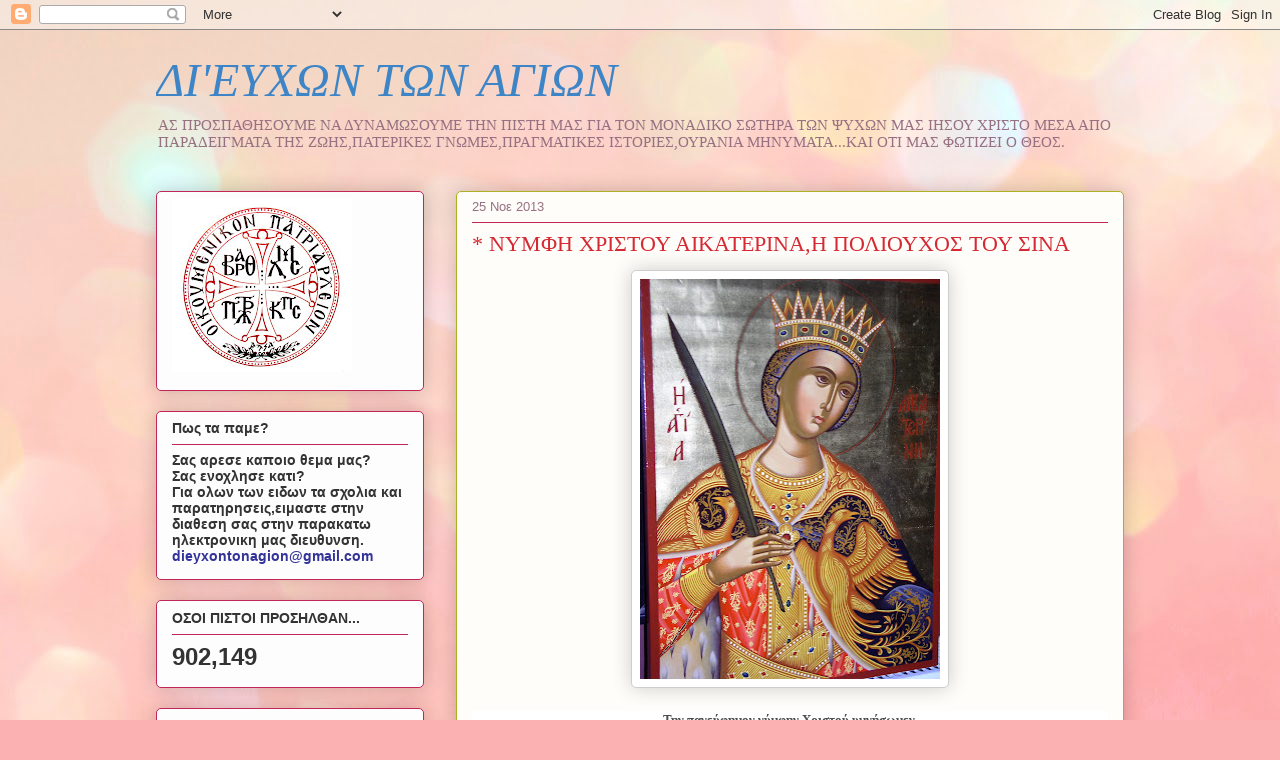

--- FILE ---
content_type: text/html; charset=UTF-8
request_url: https://dieyxontonagion.blogspot.com/2013/11/blog-post_25.html
body_size: 29202
content:
<!DOCTYPE html>
<html class='v2' dir='ltr' lang='el'>
<head>
<link href='https://www.blogger.com/static/v1/widgets/335934321-css_bundle_v2.css' rel='stylesheet' type='text/css'/>
<meta content='width=1100' name='viewport'/>
<meta content='text/html; charset=UTF-8' http-equiv='Content-Type'/>
<meta content='blogger' name='generator'/>
<link href='https://dieyxontonagion.blogspot.com/favicon.ico' rel='icon' type='image/x-icon'/>
<link href='http://dieyxontonagion.blogspot.com/2013/11/blog-post_25.html' rel='canonical'/>
<link rel="alternate" type="application/atom+xml" title="ΔΙ&#39;ΕΥΧΩΝ ΤΩΝ ΑΓΙΩΝ - Atom" href="https://dieyxontonagion.blogspot.com/feeds/posts/default" />
<link rel="alternate" type="application/rss+xml" title="ΔΙ&#39;ΕΥΧΩΝ ΤΩΝ ΑΓΙΩΝ - RSS" href="https://dieyxontonagion.blogspot.com/feeds/posts/default?alt=rss" />
<link rel="service.post" type="application/atom+xml" title="ΔΙ&#39;ΕΥΧΩΝ ΤΩΝ ΑΓΙΩΝ - Atom" href="https://www.blogger.com/feeds/3632191192300109802/posts/default" />

<link rel="alternate" type="application/atom+xml" title="ΔΙ&#39;ΕΥΧΩΝ ΤΩΝ ΑΓΙΩΝ - Atom" href="https://dieyxontonagion.blogspot.com/feeds/564221861200071194/comments/default" />
<!--Can't find substitution for tag [blog.ieCssRetrofitLinks]-->
<link href='https://blogger.googleusercontent.com/img/b/R29vZ2xl/AVvXsEhIUNdf7EiOqUwL0MQYu9z7dEiBa9q71d3yxVcFQR-Y_89aKu-jbtkUhC0ayDBSqkjrN_WZFRcfADD6_qKl3V9FbmYCdNH9avfnJ_t5zRGAanbCMpsLElWqzbRvLNhSxe4dufEdj3Zwq6o/s400/P1010197.JPG' rel='image_src'/>
<meta content='http://dieyxontonagion.blogspot.com/2013/11/blog-post_25.html' property='og:url'/>
<meta content='* ΝΥΜΦΗ ΧΡΙΣΤΟΥ ΑΙΚΑΤΕΡΙΝΑ,Η ΠΟΛΙΟΥΧΟΣ ΤΟΥ ΣΙΝΑ' property='og:title'/>
<meta content='      Την πανεύφημον νύμφην Χριστού υμνήσωμεν,   Αικατερίναν την θείαν και πολιούχον Σινά,   την βοήθειαν ημών και αντίληψιν ότι   εφήμωσε λ...' property='og:description'/>
<meta content='https://blogger.googleusercontent.com/img/b/R29vZ2xl/AVvXsEhIUNdf7EiOqUwL0MQYu9z7dEiBa9q71d3yxVcFQR-Y_89aKu-jbtkUhC0ayDBSqkjrN_WZFRcfADD6_qKl3V9FbmYCdNH9avfnJ_t5zRGAanbCMpsLElWqzbRvLNhSxe4dufEdj3Zwq6o/w1200-h630-p-k-no-nu/P1010197.JPG' property='og:image'/>
<title>ΔΙ'ΕΥΧΩΝ ΤΩΝ ΑΓΙΩΝ: * ΝΥΜΦΗ ΧΡΙΣΤΟΥ ΑΙΚΑΤΕΡΙΝΑ,Η ΠΟΛΙΟΥΧΟΣ ΤΟΥ ΣΙΝΑ</title>
<style id='page-skin-1' type='text/css'><!--
/*
-----------------------------------------------
Blogger Template Style
Name:     Awesome Inc.
Designer: Tina Chen
URL:      tinachen.org
----------------------------------------------- */
/* Content
----------------------------------------------- */
body {
font: normal normal 13px 'Trebuchet MS', Trebuchet, sans-serif;;
color: #4f4f4f;
background: #fbb1b2 url(//themes.googleusercontent.com/image?id=1IgO1wWgj0K_rUZAoQza9BXyXF8I_PEFrP-DP9u0fUqePLlRNOTLtrSyYQglz9OZfPNqD) repeat fixed top center /* Credit: merrymoonmary (http://www.istockphoto.com/googleimages.php?id=10989085&platform=blogger) */;
}
html body .content-outer {
min-width: 0;
max-width: 100%;
width: 100%;
}
a:link {
text-decoration: none;
color: #9435d7;
}
a:visited {
text-decoration: none;
color: #661d9a;
}
a:hover {
text-decoration: underline;
color: #9435d7;
}
.body-fauxcolumn-outer .cap-top {
position: absolute;
z-index: 1;
height: 276px;
width: 100%;
background: transparent none repeat-x scroll top left;
_background-image: none;
}
/* Columns
----------------------------------------------- */
.content-inner {
padding: 0;
}
.header-inner .section {
margin: 0 16px;
}
.tabs-inner .section {
margin: 0 16px;
}
.main-inner {
padding-top: 30px;
}
.main-inner .column-center-inner,
.main-inner .column-left-inner,
.main-inner .column-right-inner {
padding: 0 5px;
}
*+html body .main-inner .column-center-inner {
margin-top: -30px;
}
#layout .main-inner .column-center-inner {
margin-top: 0;
}
/* Header
----------------------------------------------- */
.header-outer {
margin: 0 0 0 0;
background: transparent none repeat scroll 0 0;
}
.Header h1 {
font: italic normal 48px Georgia, Utopia, 'Palatino Linotype', Palatino, serif;
color: #3d85c6;
text-shadow: 0 0 -1px #000000;
}
.Header h1 a {
color: #3d85c6;
}
.Header .description {
font: normal normal 15px Georgia, Utopia, 'Palatino Linotype', Palatino, serif;;
color: #977182;
}
.header-inner .Header .titlewrapper,
.header-inner .Header .descriptionwrapper {
padding-left: 0;
padding-right: 0;
margin-bottom: 0;
}
.header-inner .Header .titlewrapper {
padding-top: 22px;
}
/* Tabs
----------------------------------------------- */
.tabs-outer {
overflow: hidden;
position: relative;
background: #cc8d8e url(//www.blogblog.com/1kt/awesomeinc/tabs_gradient_light.png) repeat scroll 0 0;
}
#layout .tabs-outer {
overflow: visible;
}
.tabs-cap-top, .tabs-cap-bottom {
position: absolute;
width: 100%;
border-top: 1px solid #977182;
}
.tabs-cap-bottom {
bottom: 0;
}
.tabs-inner .widget li a {
display: inline-block;
margin: 0;
padding: .6em 1.5em;
font: normal normal 13px Arial, Tahoma, Helvetica, FreeSans, sans-serif;
color: #4f4f4f;
border-top: 1px solid #977182;
border-bottom: 1px solid #977182;
border-left: 1px solid #977182;
height: 16px;
line-height: 16px;
}
.tabs-inner .widget li:last-child a {
border-right: 1px solid #977182;
}
.tabs-inner .widget li.selected a, .tabs-inner .widget li a:hover {
background: #7e5455 url(//www.blogblog.com/1kt/awesomeinc/tabs_gradient_light.png) repeat-x scroll 0 -100px;
color: #ffffff;
}
/* Headings
----------------------------------------------- */
h2 {
font: normal bold 14px Arial, Tahoma, Helvetica, FreeSans, sans-serif;
color: #333333;
}
/* Widgets
----------------------------------------------- */
.main-inner .section {
margin: 0 27px;
padding: 0;
}
.main-inner .column-left-outer,
.main-inner .column-right-outer {
margin-top: 0;
}
#layout .main-inner .column-left-outer,
#layout .main-inner .column-right-outer {
margin-top: 0;
}
.main-inner .column-left-inner,
.main-inner .column-right-inner {
background: transparent none repeat 0 0;
-moz-box-shadow: 0 0 0 rgba(0, 0, 0, .2);
-webkit-box-shadow: 0 0 0 rgba(0, 0, 0, .2);
-goog-ms-box-shadow: 0 0 0 rgba(0, 0, 0, .2);
box-shadow: 0 0 0 rgba(0, 0, 0, .2);
-moz-border-radius: 5px;
-webkit-border-radius: 5px;
-goog-ms-border-radius: 5px;
border-radius: 5px;
}
#layout .main-inner .column-left-inner,
#layout .main-inner .column-right-inner {
margin-top: 0;
}
.sidebar .widget {
font: normal normal 14px Arial, Tahoma, Helvetica, FreeSans, sans-serif;
color: #333333;
}
.sidebar .widget a:link {
color: #d52a33;
}
.sidebar .widget a:visited {
color: #7d181e;
}
.sidebar .widget a:hover {
color: #d52a33;
}
.sidebar .widget h2 {
text-shadow: 0 0 -1px #000000;
}
.main-inner .widget {
background-color: #fefdfe;
border: 1px solid #c12656;
padding: 0 15px 15px;
margin: 20px -16px;
-moz-box-shadow: 0 0 20px rgba(0, 0, 0, .2);
-webkit-box-shadow: 0 0 20px rgba(0, 0, 0, .2);
-goog-ms-box-shadow: 0 0 20px rgba(0, 0, 0, .2);
box-shadow: 0 0 20px rgba(0, 0, 0, .2);
-moz-border-radius: 5px;
-webkit-border-radius: 5px;
-goog-ms-border-radius: 5px;
border-radius: 5px;
}
.main-inner .widget h2 {
margin: 0 -0;
padding: .6em 0 .5em;
border-bottom: 1px solid transparent;
}
.footer-inner .widget h2 {
padding: 0 0 .4em;
border-bottom: 1px solid transparent;
}
.main-inner .widget h2 + div, .footer-inner .widget h2 + div {
border-top: 1px solid #c12656;
padding-top: 8px;
}
.main-inner .widget .widget-content {
margin: 0 -0;
padding: 7px 0 0;
}
.main-inner .widget ul, .main-inner .widget #ArchiveList ul.flat {
margin: -8px -15px 0;
padding: 0;
list-style: none;
}
.main-inner .widget #ArchiveList {
margin: -8px 0 0;
}
.main-inner .widget ul li, .main-inner .widget #ArchiveList ul.flat li {
padding: .5em 15px;
text-indent: 0;
color: #707070;
border-top: 0 solid #c12656;
border-bottom: 1px solid transparent;
}
.main-inner .widget #ArchiveList ul li {
padding-top: .25em;
padding-bottom: .25em;
}
.main-inner .widget ul li:first-child, .main-inner .widget #ArchiveList ul.flat li:first-child {
border-top: none;
}
.main-inner .widget ul li:last-child, .main-inner .widget #ArchiveList ul.flat li:last-child {
border-bottom: none;
}
.post-body {
position: relative;
}
.main-inner .widget .post-body ul {
padding: 0 2.5em;
margin: .5em 0;
list-style: disc;
}
.main-inner .widget .post-body ul li {
padding: 0.25em 0;
margin-bottom: .25em;
color: #4f4f4f;
border: none;
}
.footer-inner .widget ul {
padding: 0;
list-style: none;
}
.widget .zippy {
color: #707070;
}
/* Posts
----------------------------------------------- */
body .main-inner .Blog {
padding: 0;
margin-bottom: 1em;
background-color: transparent;
border: none;
-moz-box-shadow: 0 0 0 rgba(0, 0, 0, 0);
-webkit-box-shadow: 0 0 0 rgba(0, 0, 0, 0);
-goog-ms-box-shadow: 0 0 0 rgba(0, 0, 0, 0);
box-shadow: 0 0 0 rgba(0, 0, 0, 0);
}
.main-inner .section:last-child .Blog:last-child {
padding: 0;
margin-bottom: 1em;
}
.main-inner .widget h2.date-header {
margin: 0 -15px 1px;
padding: 0 0 0 0;
font: normal normal 13px Arial, Tahoma, Helvetica, FreeSans, sans-serif;
color: #977182;
background: transparent none no-repeat scroll top left;
border-top: 0 solid #aab123;
border-bottom: 1px solid transparent;
-moz-border-radius-topleft: 0;
-moz-border-radius-topright: 0;
-webkit-border-top-left-radius: 0;
-webkit-border-top-right-radius: 0;
border-top-left-radius: 0;
border-top-right-radius: 0;
position: static;
bottom: 100%;
right: 15px;
text-shadow: 0 0 -1px #000000;
}
.main-inner .widget h2.date-header span {
font: normal normal 13px Arial, Tahoma, Helvetica, FreeSans, sans-serif;
display: block;
padding: .5em 15px;
border-left: 0 solid #aab123;
border-right: 0 solid #aab123;
}
.date-outer {
position: relative;
margin: 30px 0 20px;
padding: 0 15px;
background-color: #fefdfa;
border: 1px solid #aab123;
-moz-box-shadow: 0 0 20px rgba(0, 0, 0, .2);
-webkit-box-shadow: 0 0 20px rgba(0, 0, 0, .2);
-goog-ms-box-shadow: 0 0 20px rgba(0, 0, 0, .2);
box-shadow: 0 0 20px rgba(0, 0, 0, .2);
-moz-border-radius: 5px;
-webkit-border-radius: 5px;
-goog-ms-border-radius: 5px;
border-radius: 5px;
}
.date-outer:first-child {
margin-top: 0;
}
.date-outer:last-child {
margin-bottom: 20px;
-moz-border-radius-bottomleft: 5px;
-moz-border-radius-bottomright: 5px;
-webkit-border-bottom-left-radius: 5px;
-webkit-border-bottom-right-radius: 5px;
-goog-ms-border-bottom-left-radius: 5px;
-goog-ms-border-bottom-right-radius: 5px;
border-bottom-left-radius: 5px;
border-bottom-right-radius: 5px;
}
.date-posts {
margin: 0 -0;
padding: 0 0;
clear: both;
}
.post-outer, .inline-ad {
border-top: 1px solid #aab123;
margin: 0 -0;
padding: 15px 0;
}
.post-outer {
padding-bottom: 10px;
}
.post-outer:first-child {
padding-top: 0;
border-top: none;
}
.post-outer:last-child, .inline-ad:last-child {
border-bottom: none;
}
.post-body {
position: relative;
}
.post-body img {
padding: 8px;
background: #ffffff;
border: 1px solid #cecece;
-moz-box-shadow: 0 0 20px rgba(0, 0, 0, .2);
-webkit-box-shadow: 0 0 20px rgba(0, 0, 0, .2);
box-shadow: 0 0 20px rgba(0, 0, 0, .2);
-moz-border-radius: 5px;
-webkit-border-radius: 5px;
border-radius: 5px;
}
h3.post-title, h4 {
font: normal normal 22px Georgia, Utopia, 'Palatino Linotype', Palatino, serif;
color: #d52a33;
}
h3.post-title a {
font: normal normal 22px Georgia, Utopia, 'Palatino Linotype', Palatino, serif;
color: #d52a33;
}
h3.post-title a:hover {
color: #9435d7;
text-decoration: underline;
}
.post-header {
margin: 0 0 1em;
}
.post-body {
line-height: 1.4;
}
.post-outer h2 {
color: #4f4f4f;
}
.post-footer {
margin: 1.5em 0 0;
}
#blog-pager {
padding: 15px;
font-size: 120%;
background-color: #fefdfa;
border: 1px solid #c12656;
-moz-box-shadow: 0 0 20px rgba(0, 0, 0, .2);
-webkit-box-shadow: 0 0 20px rgba(0, 0, 0, .2);
-goog-ms-box-shadow: 0 0 20px rgba(0, 0, 0, .2);
box-shadow: 0 0 20px rgba(0, 0, 0, .2);
-moz-border-radius: 5px;
-webkit-border-radius: 5px;
-goog-ms-border-radius: 5px;
border-radius: 5px;
-moz-border-radius-topleft: 5px;
-moz-border-radius-topright: 5px;
-webkit-border-top-left-radius: 5px;
-webkit-border-top-right-radius: 5px;
-goog-ms-border-top-left-radius: 5px;
-goog-ms-border-top-right-radius: 5px;
border-top-left-radius: 5px;
border-top-right-radius-topright: 5px;
margin-top: 1em;
}
.blog-feeds, .post-feeds {
margin: 1em 0;
text-align: center;
color: #333333;
}
.blog-feeds a, .post-feeds a {
color: #d52a33;
}
.blog-feeds a:visited, .post-feeds a:visited {
color: #7d181e;
}
.blog-feeds a:hover, .post-feeds a:hover {
color: #d52a33;
}
.post-outer .comments {
margin-top: 2em;
}
/* Comments
----------------------------------------------- */
.comments .comments-content .icon.blog-author {
background-repeat: no-repeat;
background-image: url([data-uri]);
}
.comments .comments-content .loadmore a {
border-top: 1px solid #977182;
border-bottom: 1px solid #977182;
}
.comments .continue {
border-top: 2px solid #977182;
}
/* Footer
----------------------------------------------- */
.footer-outer {
margin: -20px 0 -1px;
padding: 20px 0 0;
color: #333333;
overflow: hidden;
}
.footer-fauxborder-left {
border-top: 1px solid #c12656;
background: #fefdfa none repeat scroll 0 0;
-moz-box-shadow: 0 0 20px rgba(0, 0, 0, .2);
-webkit-box-shadow: 0 0 20px rgba(0, 0, 0, .2);
-goog-ms-box-shadow: 0 0 20px rgba(0, 0, 0, .2);
box-shadow: 0 0 20px rgba(0, 0, 0, .2);
margin: 0 -20px;
}
/* Mobile
----------------------------------------------- */
body.mobile {
background-size: auto;
}
.mobile .body-fauxcolumn-outer {
background: transparent none repeat scroll top left;
}
*+html body.mobile .main-inner .column-center-inner {
margin-top: 0;
}
.mobile .main-inner .widget {
padding: 0 0 15px;
}
.mobile .main-inner .widget h2 + div,
.mobile .footer-inner .widget h2 + div {
border-top: none;
padding-top: 0;
}
.mobile .footer-inner .widget h2 {
padding: 0.5em 0;
border-bottom: none;
}
.mobile .main-inner .widget .widget-content {
margin: 0;
padding: 7px 0 0;
}
.mobile .main-inner .widget ul,
.mobile .main-inner .widget #ArchiveList ul.flat {
margin: 0 -15px 0;
}
.mobile .main-inner .widget h2.date-header {
right: 0;
}
.mobile .date-header span {
padding: 0.4em 0;
}
.mobile .date-outer:first-child {
margin-bottom: 0;
border: 1px solid #aab123;
-moz-border-radius-topleft: 5px;
-moz-border-radius-topright: 5px;
-webkit-border-top-left-radius: 5px;
-webkit-border-top-right-radius: 5px;
-goog-ms-border-top-left-radius: 5px;
-goog-ms-border-top-right-radius: 5px;
border-top-left-radius: 5px;
border-top-right-radius: 5px;
}
.mobile .date-outer {
border-color: #aab123;
border-width: 0 1px 1px;
}
.mobile .date-outer:last-child {
margin-bottom: 0;
}
.mobile .main-inner {
padding: 0;
}
.mobile .header-inner .section {
margin: 0;
}
.mobile .post-outer, .mobile .inline-ad {
padding: 5px 0;
}
.mobile .tabs-inner .section {
margin: 0 10px;
}
.mobile .main-inner .widget h2 {
margin: 0;
padding: 0;
}
.mobile .main-inner .widget h2.date-header span {
padding: 0;
}
.mobile .main-inner .widget .widget-content {
margin: 0;
padding: 7px 0 0;
}
.mobile #blog-pager {
border: 1px solid transparent;
background: #fefdfa none repeat scroll 0 0;
}
.mobile .main-inner .column-left-inner,
.mobile .main-inner .column-right-inner {
background: transparent none repeat 0 0;
-moz-box-shadow: none;
-webkit-box-shadow: none;
-goog-ms-box-shadow: none;
box-shadow: none;
}
.mobile .date-posts {
margin: 0;
padding: 0;
}
.mobile .footer-fauxborder-left {
margin: 0;
border-top: inherit;
}
.mobile .main-inner .section:last-child .Blog:last-child {
margin-bottom: 0;
}
.mobile-index-contents {
color: #4f4f4f;
}
.mobile .mobile-link-button {
background: #9435d7 url(//www.blogblog.com/1kt/awesomeinc/tabs_gradient_light.png) repeat scroll 0 0;
}
.mobile-link-button a:link, .mobile-link-button a:visited {
color: #ffffff;
}
.mobile .tabs-inner .PageList .widget-content {
background: transparent;
border-top: 1px solid;
border-color: #977182;
color: #4f4f4f;
}
.mobile .tabs-inner .PageList .widget-content .pagelist-arrow {
border-left: 1px solid #977182;
}

--></style>
<style id='template-skin-1' type='text/css'><!--
body {
min-width: 1000px;
}
.content-outer, .content-fauxcolumn-outer, .region-inner {
min-width: 1000px;
max-width: 1000px;
_width: 1000px;
}
.main-inner .columns {
padding-left: 300px;
padding-right: 0px;
}
.main-inner .fauxcolumn-center-outer {
left: 300px;
right: 0px;
/* IE6 does not respect left and right together */
_width: expression(this.parentNode.offsetWidth -
parseInt("300px") -
parseInt("0px") + 'px');
}
.main-inner .fauxcolumn-left-outer {
width: 300px;
}
.main-inner .fauxcolumn-right-outer {
width: 0px;
}
.main-inner .column-left-outer {
width: 300px;
right: 100%;
margin-left: -300px;
}
.main-inner .column-right-outer {
width: 0px;
margin-right: -0px;
}
#layout {
min-width: 0;
}
#layout .content-outer {
min-width: 0;
width: 800px;
}
#layout .region-inner {
min-width: 0;
width: auto;
}
body#layout div.add_widget {
padding: 8px;
}
body#layout div.add_widget a {
margin-left: 32px;
}
--></style>
<style>
    body {background-image:url(\/\/themes.googleusercontent.com\/image?id=1IgO1wWgj0K_rUZAoQza9BXyXF8I_PEFrP-DP9u0fUqePLlRNOTLtrSyYQglz9OZfPNqD);}
    
@media (max-width: 200px) { body {background-image:url(\/\/themes.googleusercontent.com\/image?id=1IgO1wWgj0K_rUZAoQza9BXyXF8I_PEFrP-DP9u0fUqePLlRNOTLtrSyYQglz9OZfPNqD&options=w200);}}
@media (max-width: 400px) and (min-width: 201px) { body {background-image:url(\/\/themes.googleusercontent.com\/image?id=1IgO1wWgj0K_rUZAoQza9BXyXF8I_PEFrP-DP9u0fUqePLlRNOTLtrSyYQglz9OZfPNqD&options=w400);}}
@media (max-width: 800px) and (min-width: 401px) { body {background-image:url(\/\/themes.googleusercontent.com\/image?id=1IgO1wWgj0K_rUZAoQza9BXyXF8I_PEFrP-DP9u0fUqePLlRNOTLtrSyYQglz9OZfPNqD&options=w800);}}
@media (max-width: 1200px) and (min-width: 801px) { body {background-image:url(\/\/themes.googleusercontent.com\/image?id=1IgO1wWgj0K_rUZAoQza9BXyXF8I_PEFrP-DP9u0fUqePLlRNOTLtrSyYQglz9OZfPNqD&options=w1200);}}
/* Last tag covers anything over one higher than the previous max-size cap. */
@media (min-width: 1201px) { body {background-image:url(\/\/themes.googleusercontent.com\/image?id=1IgO1wWgj0K_rUZAoQza9BXyXF8I_PEFrP-DP9u0fUqePLlRNOTLtrSyYQglz9OZfPNqD&options=w1600);}}
  </style>
<link href='https://www.blogger.com/dyn-css/authorization.css?targetBlogID=3632191192300109802&amp;zx=fe5f8bc4-6db8-4ab5-8aea-ec4ee1e5d1f8' media='none' onload='if(media!=&#39;all&#39;)media=&#39;all&#39;' rel='stylesheet'/><noscript><link href='https://www.blogger.com/dyn-css/authorization.css?targetBlogID=3632191192300109802&amp;zx=fe5f8bc4-6db8-4ab5-8aea-ec4ee1e5d1f8' rel='stylesheet'/></noscript>
<meta name='google-adsense-platform-account' content='ca-host-pub-1556223355139109'/>
<meta name='google-adsense-platform-domain' content='blogspot.com'/>

</head>
<body class='loading variant-renewable'>
<div class='navbar section' id='navbar' name='Navbar'><div class='widget Navbar' data-version='1' id='Navbar1'><script type="text/javascript">
    function setAttributeOnload(object, attribute, val) {
      if(window.addEventListener) {
        window.addEventListener('load',
          function(){ object[attribute] = val; }, false);
      } else {
        window.attachEvent('onload', function(){ object[attribute] = val; });
      }
    }
  </script>
<div id="navbar-iframe-container"></div>
<script type="text/javascript" src="https://apis.google.com/js/platform.js"></script>
<script type="text/javascript">
      gapi.load("gapi.iframes:gapi.iframes.style.bubble", function() {
        if (gapi.iframes && gapi.iframes.getContext) {
          gapi.iframes.getContext().openChild({
              url: 'https://www.blogger.com/navbar/3632191192300109802?po\x3d564221861200071194\x26origin\x3dhttps://dieyxontonagion.blogspot.com',
              where: document.getElementById("navbar-iframe-container"),
              id: "navbar-iframe"
          });
        }
      });
    </script><script type="text/javascript">
(function() {
var script = document.createElement('script');
script.type = 'text/javascript';
script.src = '//pagead2.googlesyndication.com/pagead/js/google_top_exp.js';
var head = document.getElementsByTagName('head')[0];
if (head) {
head.appendChild(script);
}})();
</script>
</div></div>
<div class='body-fauxcolumns'>
<div class='fauxcolumn-outer body-fauxcolumn-outer'>
<div class='cap-top'>
<div class='cap-left'></div>
<div class='cap-right'></div>
</div>
<div class='fauxborder-left'>
<div class='fauxborder-right'></div>
<div class='fauxcolumn-inner'>
</div>
</div>
<div class='cap-bottom'>
<div class='cap-left'></div>
<div class='cap-right'></div>
</div>
</div>
</div>
<div class='content'>
<div class='content-fauxcolumns'>
<div class='fauxcolumn-outer content-fauxcolumn-outer'>
<div class='cap-top'>
<div class='cap-left'></div>
<div class='cap-right'></div>
</div>
<div class='fauxborder-left'>
<div class='fauxborder-right'></div>
<div class='fauxcolumn-inner'>
</div>
</div>
<div class='cap-bottom'>
<div class='cap-left'></div>
<div class='cap-right'></div>
</div>
</div>
</div>
<div class='content-outer'>
<div class='content-cap-top cap-top'>
<div class='cap-left'></div>
<div class='cap-right'></div>
</div>
<div class='fauxborder-left content-fauxborder-left'>
<div class='fauxborder-right content-fauxborder-right'></div>
<div class='content-inner'>
<header>
<div class='header-outer'>
<div class='header-cap-top cap-top'>
<div class='cap-left'></div>
<div class='cap-right'></div>
</div>
<div class='fauxborder-left header-fauxborder-left'>
<div class='fauxborder-right header-fauxborder-right'></div>
<div class='region-inner header-inner'>
<div class='header section' id='header' name='Κεφαλίδα'><div class='widget Header' data-version='1' id='Header1'>
<div id='header-inner'>
<div class='titlewrapper'>
<h1 class='title'>
<a href='https://dieyxontonagion.blogspot.com/'>
ΔΙ'ΕΥΧΩΝ ΤΩΝ ΑΓΙΩΝ
</a>
</h1>
</div>
<div class='descriptionwrapper'>
<p class='description'><span>ΑΣ ΠΡΟΣΠΑΘΗΣΟΥΜΕ ΝΑ ΔΥΝΑΜΩΣΟΥΜΕ ΤΗΝ ΠΙΣΤΗ ΜΑΣ ΓΙΑ ΤΟΝ ΜΟΝΑΔΙΚΟ ΣΩΤΗΡΑ TΩΝ ΨΥΧΩΝ ΜΑΣ ΙΗΣΟΥ ΧΡΙΣΤΟ ΜΕΣΑ ΑΠΟ ΠΑΡΑΔΕΙΓΜΑΤΑ ΤΗΣ ΖΩΗΣ,ΠΑΤΕΡΙΚΕΣ ΓΝΩΜΕΣ,ΠΡΑΓΜΑΤΙΚΕΣ ΙΣΤΟΡΙΕΣ,ΟΥΡΑΝΙΑ ΜΗΝΥΜΑΤΑ...ΚΑΙ ΟΤΙ ΜΑΣ ΦΩΤΙΖΕΙ Ο ΘΕΟΣ.</span></p>
</div>
</div>
</div></div>
</div>
</div>
<div class='header-cap-bottom cap-bottom'>
<div class='cap-left'></div>
<div class='cap-right'></div>
</div>
</div>
</header>
<div class='tabs-outer'>
<div class='tabs-cap-top cap-top'>
<div class='cap-left'></div>
<div class='cap-right'></div>
</div>
<div class='fauxborder-left tabs-fauxborder-left'>
<div class='fauxborder-right tabs-fauxborder-right'></div>
<div class='region-inner tabs-inner'>
<div class='tabs no-items section' id='crosscol' name='Σε όλες τις στήλες'></div>
<div class='tabs no-items section' id='crosscol-overflow' name='Cross-Column 2'></div>
</div>
</div>
<div class='tabs-cap-bottom cap-bottom'>
<div class='cap-left'></div>
<div class='cap-right'></div>
</div>
</div>
<div class='main-outer'>
<div class='main-cap-top cap-top'>
<div class='cap-left'></div>
<div class='cap-right'></div>
</div>
<div class='fauxborder-left main-fauxborder-left'>
<div class='fauxborder-right main-fauxborder-right'></div>
<div class='region-inner main-inner'>
<div class='columns fauxcolumns'>
<div class='fauxcolumn-outer fauxcolumn-center-outer'>
<div class='cap-top'>
<div class='cap-left'></div>
<div class='cap-right'></div>
</div>
<div class='fauxborder-left'>
<div class='fauxborder-right'></div>
<div class='fauxcolumn-inner'>
</div>
</div>
<div class='cap-bottom'>
<div class='cap-left'></div>
<div class='cap-right'></div>
</div>
</div>
<div class='fauxcolumn-outer fauxcolumn-left-outer'>
<div class='cap-top'>
<div class='cap-left'></div>
<div class='cap-right'></div>
</div>
<div class='fauxborder-left'>
<div class='fauxborder-right'></div>
<div class='fauxcolumn-inner'>
</div>
</div>
<div class='cap-bottom'>
<div class='cap-left'></div>
<div class='cap-right'></div>
</div>
</div>
<div class='fauxcolumn-outer fauxcolumn-right-outer'>
<div class='cap-top'>
<div class='cap-left'></div>
<div class='cap-right'></div>
</div>
<div class='fauxborder-left'>
<div class='fauxborder-right'></div>
<div class='fauxcolumn-inner'>
</div>
</div>
<div class='cap-bottom'>
<div class='cap-left'></div>
<div class='cap-right'></div>
</div>
</div>
<!-- corrects IE6 width calculation -->
<div class='columns-inner'>
<div class='column-center-outer'>
<div class='column-center-inner'>
<div class='main section' id='main' name='Κύριος'><div class='widget Blog' data-version='1' id='Blog1'>
<div class='blog-posts hfeed'>

          <div class="date-outer">
        
<h2 class='date-header'><span>25 Νοε 2013</span></h2>

          <div class="date-posts">
        
<div class='post-outer'>
<div class='post hentry uncustomized-post-template' itemprop='blogPost' itemscope='itemscope' itemtype='http://schema.org/BlogPosting'>
<meta content='https://blogger.googleusercontent.com/img/b/R29vZ2xl/AVvXsEhIUNdf7EiOqUwL0MQYu9z7dEiBa9q71d3yxVcFQR-Y_89aKu-jbtkUhC0ayDBSqkjrN_WZFRcfADD6_qKl3V9FbmYCdNH9avfnJ_t5zRGAanbCMpsLElWqzbRvLNhSxe4dufEdj3Zwq6o/s400/P1010197.JPG' itemprop='image_url'/>
<meta content='3632191192300109802' itemprop='blogId'/>
<meta content='564221861200071194' itemprop='postId'/>
<a name='564221861200071194'></a>
<h3 class='post-title entry-title' itemprop='name'>
* ΝΥΜΦΗ ΧΡΙΣΤΟΥ ΑΙΚΑΤΕΡΙΝΑ,Η ΠΟΛΙΟΥΧΟΣ ΤΟΥ ΣΙΝΑ
</h3>
<div class='post-header'>
<div class='post-header-line-1'></div>
</div>
<div class='post-body entry-content' id='post-body-564221861200071194' itemprop='description articleBody'>
<div dir="ltr" style="text-align: left;" trbidi="on">
<div class="separator" style="clear: both; text-align: center;">
<a href="https://blogger.googleusercontent.com/img/b/R29vZ2xl/AVvXsEhIUNdf7EiOqUwL0MQYu9z7dEiBa9q71d3yxVcFQR-Y_89aKu-jbtkUhC0ayDBSqkjrN_WZFRcfADD6_qKl3V9FbmYCdNH9avfnJ_t5zRGAanbCMpsLElWqzbRvLNhSxe4dufEdj3Zwq6o/s1600/P1010197.JPG" imageanchor="1" style="margin-left: 1em; margin-right: 1em;"><img border="0" height="400" src="https://blogger.googleusercontent.com/img/b/R29vZ2xl/AVvXsEhIUNdf7EiOqUwL0MQYu9z7dEiBa9q71d3yxVcFQR-Y_89aKu-jbtkUhC0ayDBSqkjrN_WZFRcfADD6_qKl3V9FbmYCdNH9avfnJ_t5zRGAanbCMpsLElWqzbRvLNhSxe4dufEdj3Zwq6o/s400/P1010197.JPG" width="300" /></a></div>
<div class="separator" style="clear: both; text-align: center;">
<br /></div>
<div style="background-color: white; line-height: 18px; text-align: center;">
<b><span style="font-family: Georgia, Times New Roman, serif;">Την πανεύφημον νύμφην Χριστού υμνήσωμεν,</span></b></div>
<div style="background-color: white; line-height: 18px; text-align: center;">
<b><span style="font-family: Georgia, Times New Roman, serif;">Αικατερίναν την θείαν και πολιούχον Σινά,</span></b></div>
<div style="background-color: white; line-height: 18px; text-align: center;">
<b><span style="font-family: Georgia, Times New Roman, serif;">την βοήθειαν ημών και αντίληψιν ότι</span></b></div>
<div style="background-color: white; line-height: 18px; text-align: center;">
<b><span style="font-family: Georgia, Times New Roman, serif;">εφήμωσε λαμπρώς τους κομψούς</span></b></div>
<div style="background-color: white; line-height: 18px; text-align: center;">
<b><span style="font-family: Georgia, Times New Roman, serif;">των ασεβών του Πνεύματος τη μαχαίρα,</span></b></div>
<div style="background-color: white; line-height: 18px; text-align: center;">
<b><span style="font-family: Georgia, Times New Roman, serif;">και νυν ως μάρτυς στεφθείσα,</span></b></div>
<div style="background-color: white; line-height: 18px; text-align: center;">
<b><span style="font-family: Georgia, Times New Roman, serif;">αιτείται πάσι το μέγα έλεος.</span></b></div>
<div style="background-color: white; line-height: 18px; text-align: center;">
<b><span style="font-family: Georgia, Times New Roman, serif;"><br /></span></b></div>
<div style="background-color: white; line-height: 18px; text-align: center;">
<b><span style="font-family: Georgia, Times New Roman, serif;"><a href="https://www.youtube.com/watch?v=Bg3hKnx2Iww">ΑΚΟΥΣΤΕ ΤΟ ΥΠΕΡΟΧΟ ΑΠΟΛΥΤΙΚΙΟ ΤΗΣ ΑΓΙΑΣ ΑΙΚΑΤΕΡΙΝΑΣ ΠΑΤΩΝΤΑΣ ΕΔΩ</a></span></b></div>
<br /></div>
<div style='clear: both;'></div>
</div>
<div class='post-footer'>
<div class='post-footer-line post-footer-line-1'>
<span class='post-author vcard'>
Αναρτηθηκε απο το
<span class='fn' itemprop='author' itemscope='itemscope' itemtype='http://schema.org/Person'>
<meta content='https://www.blogger.com/profile/17627875031720381300' itemprop='url'/>
<a class='g-profile' href='https://www.blogger.com/profile/17627875031720381300' rel='author' title='author profile'>
<span itemprop='name'>ΔΙ&#900;ΕΥΧΩΝ ΤΩΝ ΑΓΙΩΝ</span>
</a>
</span>
</span>
<span class='post-timestamp'>
</span>
<span class='post-comment-link'>
</span>
<span class='post-icons'>
<span class='item-action'>
<a href='https://www.blogger.com/email-post/3632191192300109802/564221861200071194' title='Αποστολή ανάρτησης'>
<img alt='' class='icon-action' height='13' src='https://resources.blogblog.com/img/icon18_email.gif' width='18'/>
</a>
</span>
<span class='item-control blog-admin pid-202440700'>
<a href='https://www.blogger.com/post-edit.g?blogID=3632191192300109802&postID=564221861200071194&from=pencil' title='Επεξεργασία ανάρτησης'>
<img alt='' class='icon-action' height='18' src='https://resources.blogblog.com/img/icon18_edit_allbkg.gif' width='18'/>
</a>
</span>
</span>
<div class='post-share-buttons goog-inline-block'>
<a class='goog-inline-block share-button sb-email' href='https://www.blogger.com/share-post.g?blogID=3632191192300109802&postID=564221861200071194&target=email' target='_blank' title='Αποστολή με μήνυμα ηλεκτρονικού ταχυδρομείου
'><span class='share-button-link-text'>Αποστολή με μήνυμα ηλεκτρονικού ταχυδρομείου
</span></a><a class='goog-inline-block share-button sb-blog' href='https://www.blogger.com/share-post.g?blogID=3632191192300109802&postID=564221861200071194&target=blog' onclick='window.open(this.href, "_blank", "height=270,width=475"); return false;' target='_blank' title='BlogThis!'><span class='share-button-link-text'>BlogThis!</span></a><a class='goog-inline-block share-button sb-twitter' href='https://www.blogger.com/share-post.g?blogID=3632191192300109802&postID=564221861200071194&target=twitter' target='_blank' title='Κοινοποίηση στο X'><span class='share-button-link-text'>Κοινοποίηση στο X</span></a><a class='goog-inline-block share-button sb-facebook' href='https://www.blogger.com/share-post.g?blogID=3632191192300109802&postID=564221861200071194&target=facebook' onclick='window.open(this.href, "_blank", "height=430,width=640"); return false;' target='_blank' title='Μοιραστείτε το στο Facebook'><span class='share-button-link-text'>Μοιραστείτε το στο Facebook</span></a><a class='goog-inline-block share-button sb-pinterest' href='https://www.blogger.com/share-post.g?blogID=3632191192300109802&postID=564221861200071194&target=pinterest' target='_blank' title='Κοινοποίηση στο Pinterest'><span class='share-button-link-text'>Κοινοποίηση στο Pinterest</span></a>
</div>
</div>
<div class='post-footer-line post-footer-line-2'>
<span class='post-labels'>
</span>
</div>
<div class='post-footer-line post-footer-line-3'>
<span class='post-location'>
</span>
</div>
</div>
</div>
<div class='comments' id='comments'>
<a name='comments'></a>
<h4>Δεν υπάρχουν σχόλια:</h4>
<div id='Blog1_comments-block-wrapper'>
<dl class='avatar-comment-indent' id='comments-block'>
</dl>
</div>
<p class='comment-footer'>
<div class='comment-form'>
<a name='comment-form'></a>
<h4 id='comment-post-message'>Δημοσίευση σχολίου</h4>
<p>Εσεις τι λετε?</p>
<a href='https://www.blogger.com/comment/frame/3632191192300109802?po=564221861200071194&hl=el&saa=85391&origin=https://dieyxontonagion.blogspot.com' id='comment-editor-src'></a>
<iframe allowtransparency='true' class='blogger-iframe-colorize blogger-comment-from-post' frameborder='0' height='410px' id='comment-editor' name='comment-editor' src='' width='100%'></iframe>
<script src='https://www.blogger.com/static/v1/jsbin/2830521187-comment_from_post_iframe.js' type='text/javascript'></script>
<script type='text/javascript'>
      BLOG_CMT_createIframe('https://www.blogger.com/rpc_relay.html');
    </script>
</div>
</p>
</div>
</div>

        </div></div>
      
</div>
<div class='blog-pager' id='blog-pager'>
<span id='blog-pager-newer-link'>
<a class='blog-pager-newer-link' href='https://dieyxontonagion.blogspot.com/2013/11/blog-post_26.html' id='Blog1_blog-pager-newer-link' title='Νεότερη ανάρτηση'>Νεότερη ανάρτηση</a>
</span>
<span id='blog-pager-older-link'>
<a class='blog-pager-older-link' href='https://dieyxontonagion.blogspot.com/2013/11/blog-post_24.html' id='Blog1_blog-pager-older-link' title='Παλαιότερη Ανάρτηση'>Παλαιότερη Ανάρτηση</a>
</span>
<a class='home-link' href='https://dieyxontonagion.blogspot.com/'>Αρχική σελίδα</a>
</div>
<div class='clear'></div>
<div class='post-feeds'>
<div class='feed-links'>
Εγγραφή σε:
<a class='feed-link' href='https://dieyxontonagion.blogspot.com/feeds/564221861200071194/comments/default' target='_blank' type='application/atom+xml'>Σχόλια ανάρτησης (Atom)</a>
</div>
</div>
</div></div>
</div>
</div>
<div class='column-left-outer'>
<div class='column-left-inner'>
<aside>
<div class='sidebar section' id='sidebar-left-1'><div class='widget Image' data-version='1' id='Image2'>
<div class='widget-content'>
<img alt='' height='173' id='Image2_img' src='https://blogger.googleusercontent.com/img/b/R29vZ2xl/AVvXsEjvlSlIfKNT8PzK61Bxdh7o5xQShAD9wL9wnAwCqiFo5Q-9HYkqgjFY2aBIV-W07QWV0Hda7bxWbzFXzmWNVX0C2MXFJVnYyZz3pItuGX16jBk4csH6jFTyUCQaTAxPI-Wou6-bjBsBBDM/s180/DSC03713.JPG' width='180'/>
<br/>
</div>
<div class='clear'></div>
</div><div class='widget Text' data-version='1' id='Text106'>
<h2 class='title'>Πως τα παμε?</h2>
<div class='widget-content'>
<strong>Σας αρεσε καποιο θεμα μας?<br />Σας ενοχλησε κατι?<br />Για ολων των ειδων τα σχολια και παρατηρησεις,ειμαστε στην διαθεση σας στην παρακατω ηλεκτρονικη μας διευθυνση.<br /></strong><a href="mailto:dieyxontonagion@gmail.com"><span style="color:#333399;"><strong>dieyxontonagion@gmail.com</strong></span></a><br />
</div>
<div class='clear'></div>
</div><div class='widget Stats' data-version='1' id='Stats1'>
<h2>ΟΣΟΙ ΠΙΣΤΟΙ ΠΡΟΣΗΛΘΑΝ...</h2>
<div class='widget-content'>
<div id='Stats1_content' style='display: none;'>
<span class='counter-wrapper text-counter-wrapper' id='Stats1_totalCount'>
</span>
<div class='clear'></div>
</div>
</div>
</div><div class='widget Followers' data-version='1' id='Followers1'>
<h2 class='title'>Η Μικρη παρεα μας....εισαι μεσα?</h2>
<div class='widget-content'>
<div id='Followers1-wrapper'>
<div style='margin-right:2px;'>
<div><script type="text/javascript" src="https://apis.google.com/js/platform.js"></script>
<div id="followers-iframe-container"></div>
<script type="text/javascript">
    window.followersIframe = null;
    function followersIframeOpen(url) {
      gapi.load("gapi.iframes", function() {
        if (gapi.iframes && gapi.iframes.getContext) {
          window.followersIframe = gapi.iframes.getContext().openChild({
            url: url,
            where: document.getElementById("followers-iframe-container"),
            messageHandlersFilter: gapi.iframes.CROSS_ORIGIN_IFRAMES_FILTER,
            messageHandlers: {
              '_ready': function(obj) {
                window.followersIframe.getIframeEl().height = obj.height;
              },
              'reset': function() {
                window.followersIframe.close();
                followersIframeOpen("https://www.blogger.com/followers/frame/3632191192300109802?colors\x3dCgt0cmFuc3BhcmVudBILdHJhbnNwYXJlbnQaByM0ZjRmNGYiByM5NDM1ZDcqByNmY2Y4ZmEyByMzMzMzMzM6ByM0ZjRmNGZCByM5NDM1ZDdKByM3MDcwNzBSByM5NDM1ZDdaC3RyYW5zcGFyZW50\x26pageSize\x3d21\x26hl\x3del\x26origin\x3dhttps://dieyxontonagion.blogspot.com");
              },
              'open': function(url) {
                window.followersIframe.close();
                followersIframeOpen(url);
              }
            }
          });
        }
      });
    }
    followersIframeOpen("https://www.blogger.com/followers/frame/3632191192300109802?colors\x3dCgt0cmFuc3BhcmVudBILdHJhbnNwYXJlbnQaByM0ZjRmNGYiByM5NDM1ZDcqByNmY2Y4ZmEyByMzMzMzMzM6ByM0ZjRmNGZCByM5NDM1ZDdKByM3MDcwNzBSByM5NDM1ZDdaC3RyYW5zcGFyZW50\x26pageSize\x3d21\x26hl\x3del\x26origin\x3dhttps://dieyxontonagion.blogspot.com");
  </script></div>
</div>
</div>
<div class='clear'></div>
</div>
</div><div class='widget Text' data-version='1' id='Text18'>
<h2 class='title'>ΠΡΙΝ ΑΡΧΙΣΕΤΕ ΝΑ ΜΑΣ ΔΙΑΒΑΣΕΤΕ,ΠΡΕΠΕΙ ΝΑ ΓΝΩΡΙΖΕΤΕ ΤΑ ΕΞΗΣ...</h2>
<div class='widget-content'>
<strong><em><span =""  style="color:red;">Ε</span></em></strong><strong><em><span =""  style="color:red;">χουμε Το Δικαιωμα Οπου Εμεις Κρινουμε,Να Διαγραφουμε Σχολια Που Ειναι Ασχετα  Και Ατοπα Με Τα Θεματα Αλλα Και Τον Χωρο Μας.</span></em></strong><br /><br /><br /><strong><em><span =""  style="color:red;">Eδω Μεσα Δεν Θα Βρειτε Ακαταλαβιστικα Και Κουραστικα Κειμενα,Ουτε Διαφημισεις,Ουτε Υβριστικα Σχολια,Ουτε Παιδιαριστικα Εικονιδια,Ουτε Τεραστιες Πινακιδες Που Βγαζουν Ματια,Και Οτι Αλλο Μπερδευει Τον Απλο Αναγνωστη.</span></em></strong><br /><br /><br /><br /><strong><em><span =""  style="color:red;">Ο Χωρος Εδω Ειναι Μονο Για Ψυχικη Ωφελεια.</span></em></strong><br /><br /><strong><em><span =""  style="color:red;">Ολα Ειναι Απλα Και Κατανοητα Για Ολους.</span></em></strong><br /><br /><br /><br /><span =""  style="color:red;"><em><strong>Επισης Ανοιξετε Την Ενταση Των Ηχειων Σας,Και Αφεθειτε Στους Ομορφοτερους, Μοναδικους Υμνους Της Ορθοδοξης Πιστεως Μας.</strong></em></span><br /><br /><span =""  style="color:red;"><strong><em>Οι Υμνοι Αλλαζουν Συχνα,Μην Τους Περιφρονειτε.</em></strong><br /><br /><br /><br /><strong><em>Σας Ευχομαστε Ενα Καλο Και Απολαυστικο Οπτικοηχοακουστικο Ταξιδι.</em></strong></span><br /><br />
</div>
<div class='clear'></div>
</div><div class='widget Image' data-version='1' id='Image10'>
<div class='widget-content'>
<img alt='' height='202' id='Image10_img' src='https://blogger.googleusercontent.com/img/b/R29vZ2xl/AVvXsEhGYhegadL-kOLvb3FkRa-xWaX6LiRybDpT7vgbydItK9NJcMKbRzjsA_sOLmws4lslYwjuMR4KD34zKSW6qZgyIpiWD2-qv_UJI9Yu_akAzEDrFl4u_fvwZ8hko_ymNrvVmZJxCcwbOKY/s290/%25CE%2595%25CE%25A5%25CE%259B%25CE%259F%25CE%2593%25CE%2595%25CE%2599%25CE%25A4%25CE%2595+%25CE%25A4%25CE%25A9+%25CE%2598%25CE%2595%25CE%25A9.jpg' width='290'/>
<br/>
</div>
<div class='clear'></div>
</div><div class='widget PopularPosts' data-version='1' id='PopularPosts2'>
<h2>ΤΙ ΔΙΑΒΑΣΑΤΕ ΠΕΡΙΣΣΟΤΕΡΟ</h2>
<div class='widget-content popular-posts'>
<ul>
<li>
<a href='https://dieyxontonagion.blogspot.com/2010/11/blog-post.html'>* ΣΧΕΤΙΚΑ ΜΕ ΤΗΝ ΕΡΩΤΗΣΗ ΜΑΣ</a>
</li>
<li>
<a href='https://dieyxontonagion.blogspot.com/2010/01/blog-post_07.html'>* ΑΓΙΑΣΜΟΣ ΣΤΟ ΣΠΙΤΙ-ΠΩΣ ΓΙΝΕΤΑΙ ΣΩΣΤΑ</a>
</li>
<li>
<a href='https://dieyxontonagion.blogspot.com/2010/02/blog-post_17.html'>* ΔΕΝ ΕΧΩ ΠΝΕΥΜΑΤΙΚΟ ΠΑΤΕΡΑ</a>
</li>
<li>
<a href='https://dieyxontonagion.blogspot.com/2016/09/blog-post.html'>* ΓΡΑΨΤΕ ΤΗΝ ΓΝΩΜΗ ΣΑΣ</a>
</li>
<li>
<a href='https://dieyxontonagion.blogspot.com/2009/05/blog-post_1642.html'>* ΠΟΥ ΠΑΕΙ ΨΥΧΗ ΜΑΣ ΟΤΑΝ ΠΕΘΑΝΟΥΜΕ?</a>
</li>
<li>
<a href='https://dieyxontonagion.blogspot.com/2010/09/blog-post_29.html'>* ΘΕΛΩ ΑΝΤΡΑ!!!</a>
</li>
<li>
<a href='https://dieyxontonagion.blogspot.com/2012/01/blog-post_05.html'>* ΣΧΕΤΙΚΑ ΜΕ ΤΟΥΣ ΑΓΙΑΣΜΟΥΣ</a>
</li>
<li>
<a href='https://dieyxontonagion.blogspot.com/2010/09/blog-post.html'>* ΜΕΓΑΛΗ ΜΕΡΑ ΣΗΜΕΡΑ</a>
</li>
<li>
<a href='https://dieyxontonagion.blogspot.com/2011/02/blog-post_26.html'>* ΑΙΩΝΙΑ ΣΑΣ Η ΜΝΗΜΗ - 1ο ΣΑΒΒΑΤΟ ΤΩΝ ΨΥΧΩΝ</a>
</li>
<li>
<a href='https://dieyxontonagion.blogspot.com/2014/01/blog-post_10.html'>* ΠΟΤΕ ΝΑ ΞΕΣΤΟΛΙΖΟΥΜΕ;</a>
</li>
</ul>
<div class='clear'></div>
</div>
</div><div class='widget Text' data-version='1' id='Text44'>
<h2 class='title'>ΔΕΙΤΕ ΠΩΣ ΤΣΙΠΑΡΙΣΤΗΚΑΜΕ ΗΔΗ ΜΕ ΤΗΝ ΘΕΛΗΣΗ ΜΑΣ</h2>
<div class='widget-content'>
<a href="http://dieyxontonagion.blogspot.com/2012/07/blog-post_17.html"><b>http://dieyxontonagion.blogspot.com/2012/07/blog-post_17.html</b></a>
</div>
<div class='clear'></div>
</div><div class='widget Text' data-version='1' id='Text54'>
<h2 class='title'>ΟΤΑΝ Η ΑΛΗΘΕΙΑ ΜΑΣ ΠΟΝΑΕΙ-ᾹΚΟΥΣΤΕ ΤΟ ΗΧΗΤΙΚΟ ΑΡΧΕΙΟ</h2>
<div class='widget-content'>
<a href="http://dieyxontonagion.blogspot.com/2012/02/blog-post_03.html"><b>http://dieyxontonagion.blogspot.com/2012/02/blog-post_03.html</b></a>
</div>
<div class='clear'></div>
</div><div class='widget Text' data-version='1' id='Text51'>
<h2 class='title'>ΤΕΛΙΚΑ...</h2>
<div class='widget-content'>
<div><b><span style="color:#ff0000;">ΜΟΝΟ Ο ΘΕΟΣ ΑΓΑΠΑ</span></b></div><b><span style="color:#ff0000;">ΜΟΝΟ Ο ΘΕΟΣ ΣΥΓΧΩΡΕΙ </span></b><div><b><span style="color:#ff0000;">ΜΟΝΟ Ο ΘΕΟΣ ΥΠΟΜΕΝΕΙ </span></b></div><div><b><span style="color:#ff0000;">ΜΟΝΟ Ο ΘΕΟΣ ΝΟΙΑΖΕΤΑΙ</span></b></div><div><b><span style="color:#ff0000;"><br /></span></b></div><div><b><span style="color:#ff0000;">ΜΟΝΟ Ο ΘΕΟΣ,ΚΑΝΕΙΣ ΑΝΘΡΩΠΟΣ...</span></b></div>
</div>
<div class='clear'></div>
</div><div class='widget Image' data-version='1' id='Image9'>
<div class='widget-content'>
<img alt='' height='216' id='Image9_img' src='https://blogger.googleusercontent.com/img/b/R29vZ2xl/AVvXsEj3lDo5PlJ_yx7UdrMr-tOhZJhwufzhFQi6-bXxCmO9fZp0vFFrP4TltiNwy0EdM4vDT2hVlP1cJDdxJP0NQcwj_j13kzQHheAy9PCL9TSABB3ELk2S28V-EyOn9E3cHKCaZz1eNIQKe9Y/s290/IMG_1831.JPG' width='290'/>
<br/>
</div>
<div class='clear'></div>
</div><div class='widget Text' data-version='1' id='Text23'>
<h2 class='title'>ΟΣΟ ΑΝΑΠΝΕΩ...</h2>
<div class='widget-content'>
<div><b><span class="Apple-style-span"  style="color:#ff0000;">ΠΡΟΣΕΥΧΟΜΑΙ</span></b></div><div><b><span class="Apple-style-span"  style="color:#ff0000;"><br/></span></b></div><div><b><span class="Apple-style-span"  style="color:#ff0000;">ΣΥΓΧΩΡΩ</span></b></div><div><b><span class="Apple-style-span"  style="color:#ff0000;"><br/></span></b></div><div><b><span class="Apple-style-span"  style="color:#ff0000;">ΑΓΑΠΩ</span></b></div><div><b><span class="Apple-style-span"  style="color:#ff0000;"><br/></span></b></div><div><b><span class="Apple-style-span"  style="color:#ff0000;">ΕΛΠΙΖΩ</span></b></div><div><b><span class="Apple-style-span"  style="color:#ff0000;"><br/></span></b></div><div><b><span class="Apple-style-span"  style="color:#ff0000;">ΥΠΟΜΕΝΩ</span></b></div>
</div>
<div class='clear'></div>
</div><div class='widget Image' data-version='1' id='Image8'>
<div class='widget-content'>
<img alt='' height='238' id='Image8_img' src='https://blogger.googleusercontent.com/img/b/R29vZ2xl/AVvXsEiu5G1-tRaTsf348WKBrsO96H5wQw6RLoRTfV5ZHTbYmbcUv67pT5kCQl7dLuP-ilMFRsudA46j-lmgxgLy1KlG3C7oLWDJMVJ5CXck09JLdL0hkhvQa2T9zcO316b8GymGUmZ3Gd2Bz2k/s290/dieyxontonagion.jpg' width='239'/>
<br/>
</div>
<div class='clear'></div>
</div><div class='widget Text' data-version='1' id='Text33'>
<div class='widget-content'>
<b><span class="Apple-style-span"  style="color:#ff0000;">ΕΔΩ ΣΤΟ ''ΔΙ'ΕΥΧΩΝ ΤΩΝ ΑΓΙΩΝ''ΔΕΝ ΑΣΧΟΛΟΥΜΑΣΤΕ ΜΕ ΘΕΜΑΤΑ ΕΚΤΟΣ ΟΡΘΟΔΟΞΟΥ ΠΙΣΤΕΩΣ.</span></b><div><b><span class="Apple-style-span"  style="color:#ff0000;"><br/></span></b><div><b><span class="Apple-style-span"  style="color:#ff0000;">ΕΙΜΑΣΤΕ ΚΑΘΑΡΑ ΕΝΑΣ ΧΩΡΟΣ ΓΕΜΑΤΟ ΧΡΙΣΤΟ,ΠΙΣΤΗ ΚΑΙ ΟΡΘΟΔΟΞΙΑ.</span></b></div><div><b><span class="Apple-style-span"  style="color:#ff0000;">ΣΚΟΠΟΣ ΜΑΣ ΕΙΝΑΙ ΝΑ ΒΛΕΠΟΥΜΕ ΤΑ ΧΑΛΙΑ ΜΑΣ ΚΑΙ ΝΑ ΔΥΝΑΜΩΣΟΥΜΕ ΟΣΟ ΜΠΟΡΟΥΜΕ ΤΗΝ ΠΙΣΤΗ ΜΑΣ.</span></b></div><div><b><span class="Apple-style-span"  style="color:#ff0000;"><br/></span></b></div><div><b><span class="Apple-style-span"  style="color:#ff0000;">ΑΥΤΑ ΜΑΣ ΑΦΟΡΟΥΝ ΚΑΙ ΜΕ ΑΥΤΑ ΜΟΝΟ ΑΣΧΟΛΟΥΜΑΣΤΕ.</span></b></div><div> </div></div>
</div>
<div class='clear'></div>
</div><div class='widget Text' data-version='1' id='Text13'>
<div class='widget-content'>
<b><span class="Apple-style-span"  style="color:#3333ff;">ΟΤΑΝ ΟΛΑ ΠΑΝΕ ΔΥΣΚΟΛΑ ΣΤΗΝ ΖΩΗ ΣΟΥ ΚΑΙ ΔΕΝ ΕΧΕΙΣ ΔΥΝΑΜΗ ΝΑ ΣΤΑΘΕΙΣ...</span></b><div><b><span class="Apple-style-span"  style="color:#ff0000;"><br/></span></b></div><div><b><span class="Apple-style-span"  style="color:#ff0000;">ΓΟΝΑΤΙΣΕ!!!</span></b></div>
</div>
<div class='clear'></div>
</div><div class='widget Text' data-version='1' id='Text15'>
<h2 class='title'>Η ΘΕΣΗ ΜΑΣ</h2>
<div class='widget-content'>
<strong>ΔΕΝ ΕΜΠΙΣΤΕΥΟΜΑΣΤΕ...</strong><br /><strong><span style="color:#ff0000;">ΤΟΥΣ ΠΙΣΤΟΥΣ ΙΣΛΑΜΙΣΤΕΣ ΜΟΥΣΟΥΛΜΑΝΟΥΣ...</span></strong><br /><strong><span style="color:#ff0000;">ΤΟΥΣ ΠΙΣΤΟΥΣ ΕΒΡΑΙΟΥΣ...</span></strong><br /><strong><span style="color:#ff0000;">ΚΑΙ ΤΟΥΣ ΑΠΙΣΤΟΥΣ ΚΑΙ ΧΛΙΑΡΟΥΣ ''ΟΡΘΟΔΟΞΟΥΣ ΧΡΙΣΤΙΑΝΟΥΣ''</span></strong><br /><strong></strong><br /><strong>ΕΜΠΙΣΤΕΥΟΜΑΣΤΕ...</strong><br /><strong><span style="color:#3366ff;">ΤΟΥΣ ΑΠΙΣΤΟΥΣ ΚΑΙ ΧΛΙΑΡΟΥΣ ΜΟΥΣΟΥΛΜΑΝΟΥΣ...</span></strong><br /><strong><span style="color:#3366ff;">ΤΟΥΣ ΑΠΙΣΤΟΥΣ ΚΑΙ ΧΛΙΑΡΟΥΣ ΕΒΡΑΙΟΥΣ...</span></strong><br /><strong><span style="color:#3366ff;">ΤΟΥΣ ΠΙΣΤΟΥΣ ΚΑΙ ΕΥΛΑΒΕΙΣ ΟΡΘΟΔΟΞΟΥΣ ΧΡΙΣΤΙΑΝΟΥΣ!!!</span></strong><br />
</div>
<div class='clear'></div>
</div><div class='widget Text' data-version='1' id='Text59'>
<h2 class='title'>Η ΜΕΓΑΛΥΤΕΡΗ ΑΠΟΚΑΛΥΨΗ ΟΛΩΝ ΤΩΝ ΕΠΟΧΩΝ!!!</h2>
<div class='widget-content'>
<a href="http://dieyxontonagion.blogspot.com/2011/01/blog-post_18.html">http://dieyxontonagion.blogspot.com/2011/01/blog-post_18.html</a><br/>
</div>
<div class='clear'></div>
</div><div class='widget Text' data-version='1' id='Text58'>
<h2 class='title'>ΓΕΛΑΣΤΕ ΜΕ ΤΗΝ ΨΥΧΗ ΣΑΣ!!!</h2>
<div class='widget-content'>
<a href="http://dieyxontonagion.blogspot.com/2009/09/blog-post_17.html">http://dieyxontonagion.blogspot.com/2009/09/blog-post_17.html</a><br/><br/><a href="http://dieyxontonagion.blogspot.com/2009/09/blog-post_18.html">http://dieyxontonagion.blogspot.com/2009/09/blog-post_18.html</a><br/>
</div>
<div class='clear'></div>
</div><div class='widget Text' data-version='1' id='Text67'>
<h2 class='title'>ΔΕΙΤΕ ΠΟΙΟΙ ΨΑΧΝΟΥΝ ΤΟΝ ΜΕΣΣΙΑ!!!</h2>
<div class='widget-content'>
<a href="http://dieyxontonagion.blogspot.com/2009/09/blog-post_15.html">http://dieyxontonagion.blogspot.com/2009/09/blog-post_15.html</a><br/>
</div>
<div class='clear'></div>
</div><div class='widget Text' data-version='1' id='Text68'>
<h2 class='title'>ΟΙ ΑΠΟΔΕΙΞΕΙΣ...</h2>
<div class='widget-content'>
<a href="http://dieyxontonagion.blogspot.com/2009/09/blog-post_16.html">http://dieyxontonagion.blogspot.com/2009/09/blog-post_16.html</a><br/>
</div>
<div class='clear'></div>
</div><div class='widget Text' data-version='1' id='Text42'>
<h2 class='title'>ΔΕΙΤΕ ΕΝΑΝ ΑΠΟ ΤΟΥΣ ΠΛΟΥΣΙΟΤΕΡΟΥΣ ΑΝΘΡΩΠΟΥΣ ΤΗΣ ΓΗΣ</h2>
<div class='widget-content'>
<a href="http://dieyxontonagion.blogspot.com/2010/04/blog-post_22.html"><span style="color:#993399;"><strong>http://dieyxontonagion.blogspot.com/2010/04/blog-post_22.html</strong></span></a><span style="color:#993399;"><strong><br/><br/></strong></span><br/><br/>
</div>
<div class='clear'></div>
</div><div class='widget Text' data-version='1' id='Text24'>
<h2 class='title'>ΜΙΑ ΔΙΕΥΚΡΙΝΙΣΗ...</h2>
<div class='widget-content'>
<span style="color:#3366ff;"><strong>Εδω, στο ΔΙ'ΕΥΧΩΝ ΤΩΝ ΑΓΙΩΝ εφημερευουμε και διανυκτερευουμε μερα και νυχτα.</strong> <strong>Ειμαστε ανοιχτα 24 ωρες το 24ωρο.</strong> <strong>Οσοι πιστοι προσελθετε.</strong></span>
</div>
<div class='clear'></div>
</div><div class='widget Text' data-version='1' id='Text47'>
<h2 class='title'>ΤΟΤΕ ΚΑΙ ΤΩΡΑ...</h2>
<div class='widget-content'>
<strong>Παλαιοτερα έλεγαν:</strong><br /><strong><em><span style="color:#3366ff;">&#171;Αν έχεις καμμιά δουλειά, μην την αφήνεις για αύριο. </span></em><br /><em><span style="color:#3366ff;">Αν έχεις καλό φαγητό, άσ' το για αύριο, μήπως έρθει κανένας μουσαφίρης&#187;.</span></em></strong><br /><strong>Τώρα σκέφτονται:</strong><br /><strong><em><span style="color:#3366ff;">&#171;Να αφήσουμε την δουλειά, μήπως έρθει κανείς αύριο και μας βοηθήσει. </span></em><br /><em><span style="color:#3366ff;">Το καλό φαγητό, ας το φάμε εμείς απόψε!&#187;.</span></em></strong><br />
</div>
<div class='clear'></div>
</div><div class='widget Text' data-version='1' id='Text134'>
<h2 class='title'>Αδερφια</h2>
<div class='widget-content'>
<span style="color:#ff0000;"><strong><em>Ας μην αδιαφορουμε για την σωτηρια της ψυχης μας.</em></strong><br/><strong><em>Ειμαστε μελλοθανατοι εδω στην γη.</em></strong><br/><strong><em>Δεν γνωριζουμε αν θα ζουμε και στις επομενες ωρες.</em></strong><br/><strong><em>Εχουμε βαλει καλα στο μυαλο μας, ποιον παμε να συναντησουμε?</em></strong><br/><strong><em></em></strong><br/><strong><em>Ειμαστε προετοιμασμενοι να συναντησουμε και να δουμε στα ματια τον Ιησου Χριστο?</em></strong><br/><strong><em></em></strong><br/><strong><em>Η ευκαιρια μας δινετε τωρα,οσο ζουμε προσωρινα....μετα τον θανατο δεν αλλαζει τιποτε.</em></strong><br/><strong><em>Ας το σκεφτουμε παρα πολυ καλα αυτο...</em></strong><br/><strong><em><span style="color:#3333ff;"></span></em></strong></span><br/>
</div>
<div class='clear'></div>
</div><div class='widget Image' data-version='1' id='Image5'>
<div class='widget-content'>
<img alt='' height='57' id='Image5_img' src='https://blogger.googleusercontent.com/img/b/R29vZ2xl/AVvXsEgnurVp1-KGTWos8rLVgiK4l0ONaFgxz-LFV9z_sLPQUHDBZHS6GvHyhBmP5M_Gi8AEkkOkXScOCuLrNZ34AEIDszUnMcWaRabuCePzrQ7XwUp6MngVZkveCwL20tac6lqzsWBoW7pM7Y0/s180/DSC05974.JPG' width='180'/>
<br/>
</div>
<div class='clear'></div>
</div><div class='widget Text' data-version='1' id='Text157'>
<h2 class='title'>Λεξεις που δεν πρεπει να λειπουν απο το καθημερινο μου λεξιλογιο</h2>
<div class='widget-content'>
<span style="color:#3366ff;"><em><strong>-Κυριε Ιησου Χριστε ελεησον με</strong><br /><strong>-Δοξα σοι ο Θεος</strong><br /><strong>-Δοξα τω Θεω</strong><br /><strong>-Ημαρτον</strong></em><br /></span><em><span style="color:#3366ff;"><strong>-ΚΥΡΙΕ!!!</strong><br /><strong>-Εχει ο Θεος</strong><br /><strong>-Πρωτα ο Θεος</strong><br /><strong>-Αν θελει ο Θεος</strong><br /><strong>-Κυριε και Θεε μου</strong><br /><strong>-Παναγια βοηθησε με</strong><br /><strong>-Παναγια σωσε με</strong></span></em><br /><strong><em><span style="color:#3333ff;"></span></em></strong><br />
</div>
<div class='clear'></div>
</div><div class='widget Text' data-version='1' id='Text186'>
<h2 class='title'>Ηρθε ο καιρος να σου πω...</h2>
<div class='widget-content'>
<span style="color:#3333ff;"><em><span style="color:#ff0000;"><strong>...Χριστέ μου, αναγνωρίζω πως εγώ μέχρι τώρα έχω κυβερνήσει τη ζωή μου. </strong><br /><strong>Παραδέχομαι πως είμαι αμαρτωλός. </strong><br /><strong>Τώρα, ανοίγω την καρδιά μου σ' Εσένα και Σε δέχομαι Σωτήρα και Κύριό μου. </strong><br /><strong>Σ' ευχαριστώ που μ' αγάπησες και θυσιάστηκες για μένα. </strong><br /><strong>Θέλω Εσύ από εδώ κι εμπρός να κυβερνάς τη ζωή μου. </strong><br /><strong>Κάνε με τον άνθρωπο που Εσύ θέλεις. </strong><br /></span><strong><span style="color:#ff0000;">Σ' ευχαριστώ που με άκουσες.</span></strong></em></span><br />
</div>
<div class='clear'></div>
</div><div class='widget Text' data-version='1' id='Text227'>
<h2 class='title'>Ψαχνεις εδω...για ρολοι,ημερομηνια και καιρο?</h2>
<div class='widget-content'>
<em><span style="color:#3366ff;"><strong>Μην ψαχνεις αδικα, εδω δεν εχουμε τετοια,και δεν μας χρειαζονται.</strong><br /><strong>Καθε στιγμη πρεπει να ειναι και η τελευταια στιγμη της ζωης μας,πρεπει να ειμαστε παντα ετοιμοι για την επιστροφη μας στους ουρανους.</strong><br /><strong>Ουτε συμβολαιο ζωης καναμε ουτε ειναι σιγουρο αν θα ζουμε αυριο,ο θανατος δεν θα μας κλεισει ραντεβου...</strong></span></em><br /><em><span style="color:#3366ff;"><strong>Εισαι ετοιμος και καθαρος να αντικρυσεις τον ΧΡΙΣΤΟ?</strong></span></em><br />
</div>
<div class='clear'></div>
</div><div class='widget Image' data-version='1' id='Image7'>
<div class='widget-content'>
<img alt='' height='150' id='Image7_img' src='https://blogger.googleusercontent.com/img/b/R29vZ2xl/AVvXsEiQ-joy0LWRChH0XRz466lOAP_vLo9oQe3s5XI39YGDCOzuakt_5xWLIxIPxjcad34_6ihEV3sveeS7FrjU4_dEB0heFwjBhq_Ms_Iff_-M233oaeJ0CiayKcNz2s2wqHYtcZiYEpYCRuM/s290/ICNIKA.jpg' width='150'/>
<br/>
</div>
<div class='clear'></div>
</div><div class='widget BlogArchive' data-version='1' id='BlogArchive1'>
<h2>Το Πνευματικο μας Θησαυροφυλακιο</h2>
<div class='widget-content'>
<div id='ArchiveList'>
<div id='BlogArchive1_ArchiveList'>
<ul class='hierarchy'>
<li class='archivedate collapsed'>
<a class='toggle' href='javascript:void(0)'>
<span class='zippy'>

        &#9658;&#160;
      
</span>
</a>
<a class='post-count-link' href='https://dieyxontonagion.blogspot.com/2016/'>
2016
</a>
<span class='post-count' dir='ltr'>(1)</span>
<ul class='hierarchy'>
<li class='archivedate collapsed'>
<a class='toggle' href='javascript:void(0)'>
<span class='zippy'>

        &#9658;&#160;
      
</span>
</a>
<a class='post-count-link' href='https://dieyxontonagion.blogspot.com/2016/09/'>
Σεπτεμβρίου 2016
</a>
<span class='post-count' dir='ltr'>(1)</span>
</li>
</ul>
</li>
</ul>
<ul class='hierarchy'>
<li class='archivedate collapsed'>
<a class='toggle' href='javascript:void(0)'>
<span class='zippy'>

        &#9658;&#160;
      
</span>
</a>
<a class='post-count-link' href='https://dieyxontonagion.blogspot.com/2015/'>
2015
</a>
<span class='post-count' dir='ltr'>(16)</span>
<ul class='hierarchy'>
<li class='archivedate collapsed'>
<a class='toggle' href='javascript:void(0)'>
<span class='zippy'>

        &#9658;&#160;
      
</span>
</a>
<a class='post-count-link' href='https://dieyxontonagion.blogspot.com/2015/12/'>
Δεκεμβρίου 2015
</a>
<span class='post-count' dir='ltr'>(1)</span>
</li>
</ul>
<ul class='hierarchy'>
<li class='archivedate collapsed'>
<a class='toggle' href='javascript:void(0)'>
<span class='zippy'>

        &#9658;&#160;
      
</span>
</a>
<a class='post-count-link' href='https://dieyxontonagion.blogspot.com/2015/03/'>
Μαρτίου 2015
</a>
<span class='post-count' dir='ltr'>(1)</span>
</li>
</ul>
<ul class='hierarchy'>
<li class='archivedate collapsed'>
<a class='toggle' href='javascript:void(0)'>
<span class='zippy'>

        &#9658;&#160;
      
</span>
</a>
<a class='post-count-link' href='https://dieyxontonagion.blogspot.com/2015/02/'>
Φεβρουαρίου 2015
</a>
<span class='post-count' dir='ltr'>(5)</span>
</li>
</ul>
<ul class='hierarchy'>
<li class='archivedate collapsed'>
<a class='toggle' href='javascript:void(0)'>
<span class='zippy'>

        &#9658;&#160;
      
</span>
</a>
<a class='post-count-link' href='https://dieyxontonagion.blogspot.com/2015/01/'>
Ιανουαρίου 2015
</a>
<span class='post-count' dir='ltr'>(9)</span>
</li>
</ul>
</li>
</ul>
<ul class='hierarchy'>
<li class='archivedate collapsed'>
<a class='toggle' href='javascript:void(0)'>
<span class='zippy'>

        &#9658;&#160;
      
</span>
</a>
<a class='post-count-link' href='https://dieyxontonagion.blogspot.com/2014/'>
2014
</a>
<span class='post-count' dir='ltr'>(242)</span>
<ul class='hierarchy'>
<li class='archivedate collapsed'>
<a class='toggle' href='javascript:void(0)'>
<span class='zippy'>

        &#9658;&#160;
      
</span>
</a>
<a class='post-count-link' href='https://dieyxontonagion.blogspot.com/2014/12/'>
Δεκεμβρίου 2014
</a>
<span class='post-count' dir='ltr'>(17)</span>
</li>
</ul>
<ul class='hierarchy'>
<li class='archivedate collapsed'>
<a class='toggle' href='javascript:void(0)'>
<span class='zippy'>

        &#9658;&#160;
      
</span>
</a>
<a class='post-count-link' href='https://dieyxontonagion.blogspot.com/2014/11/'>
Νοεμβρίου 2014
</a>
<span class='post-count' dir='ltr'>(11)</span>
</li>
</ul>
<ul class='hierarchy'>
<li class='archivedate collapsed'>
<a class='toggle' href='javascript:void(0)'>
<span class='zippy'>

        &#9658;&#160;
      
</span>
</a>
<a class='post-count-link' href='https://dieyxontonagion.blogspot.com/2014/10/'>
Οκτωβρίου 2014
</a>
<span class='post-count' dir='ltr'>(9)</span>
</li>
</ul>
<ul class='hierarchy'>
<li class='archivedate collapsed'>
<a class='toggle' href='javascript:void(0)'>
<span class='zippy'>

        &#9658;&#160;
      
</span>
</a>
<a class='post-count-link' href='https://dieyxontonagion.blogspot.com/2014/09/'>
Σεπτεμβρίου 2014
</a>
<span class='post-count' dir='ltr'>(14)</span>
</li>
</ul>
<ul class='hierarchy'>
<li class='archivedate collapsed'>
<a class='toggle' href='javascript:void(0)'>
<span class='zippy'>

        &#9658;&#160;
      
</span>
</a>
<a class='post-count-link' href='https://dieyxontonagion.blogspot.com/2014/08/'>
Αυγούστου 2014
</a>
<span class='post-count' dir='ltr'>(25)</span>
</li>
</ul>
<ul class='hierarchy'>
<li class='archivedate collapsed'>
<a class='toggle' href='javascript:void(0)'>
<span class='zippy'>

        &#9658;&#160;
      
</span>
</a>
<a class='post-count-link' href='https://dieyxontonagion.blogspot.com/2014/07/'>
Ιουλίου 2014
</a>
<span class='post-count' dir='ltr'>(20)</span>
</li>
</ul>
<ul class='hierarchy'>
<li class='archivedate collapsed'>
<a class='toggle' href='javascript:void(0)'>
<span class='zippy'>

        &#9658;&#160;
      
</span>
</a>
<a class='post-count-link' href='https://dieyxontonagion.blogspot.com/2014/06/'>
Ιουνίου 2014
</a>
<span class='post-count' dir='ltr'>(17)</span>
</li>
</ul>
<ul class='hierarchy'>
<li class='archivedate collapsed'>
<a class='toggle' href='javascript:void(0)'>
<span class='zippy'>

        &#9658;&#160;
      
</span>
</a>
<a class='post-count-link' href='https://dieyxontonagion.blogspot.com/2014/05/'>
Μαΐου 2014
</a>
<span class='post-count' dir='ltr'>(24)</span>
</li>
</ul>
<ul class='hierarchy'>
<li class='archivedate collapsed'>
<a class='toggle' href='javascript:void(0)'>
<span class='zippy'>

        &#9658;&#160;
      
</span>
</a>
<a class='post-count-link' href='https://dieyxontonagion.blogspot.com/2014/04/'>
Απριλίου 2014
</a>
<span class='post-count' dir='ltr'>(29)</span>
</li>
</ul>
<ul class='hierarchy'>
<li class='archivedate collapsed'>
<a class='toggle' href='javascript:void(0)'>
<span class='zippy'>

        &#9658;&#160;
      
</span>
</a>
<a class='post-count-link' href='https://dieyxontonagion.blogspot.com/2014/03/'>
Μαρτίου 2014
</a>
<span class='post-count' dir='ltr'>(28)</span>
</li>
</ul>
<ul class='hierarchy'>
<li class='archivedate collapsed'>
<a class='toggle' href='javascript:void(0)'>
<span class='zippy'>

        &#9658;&#160;
      
</span>
</a>
<a class='post-count-link' href='https://dieyxontonagion.blogspot.com/2014/02/'>
Φεβρουαρίου 2014
</a>
<span class='post-count' dir='ltr'>(24)</span>
</li>
</ul>
<ul class='hierarchy'>
<li class='archivedate collapsed'>
<a class='toggle' href='javascript:void(0)'>
<span class='zippy'>

        &#9658;&#160;
      
</span>
</a>
<a class='post-count-link' href='https://dieyxontonagion.blogspot.com/2014/01/'>
Ιανουαρίου 2014
</a>
<span class='post-count' dir='ltr'>(24)</span>
</li>
</ul>
</li>
</ul>
<ul class='hierarchy'>
<li class='archivedate expanded'>
<a class='toggle' href='javascript:void(0)'>
<span class='zippy toggle-open'>

        &#9660;&#160;
      
</span>
</a>
<a class='post-count-link' href='https://dieyxontonagion.blogspot.com/2013/'>
2013
</a>
<span class='post-count' dir='ltr'>(345)</span>
<ul class='hierarchy'>
<li class='archivedate collapsed'>
<a class='toggle' href='javascript:void(0)'>
<span class='zippy'>

        &#9658;&#160;
      
</span>
</a>
<a class='post-count-link' href='https://dieyxontonagion.blogspot.com/2013/12/'>
Δεκεμβρίου 2013
</a>
<span class='post-count' dir='ltr'>(26)</span>
</li>
</ul>
<ul class='hierarchy'>
<li class='archivedate expanded'>
<a class='toggle' href='javascript:void(0)'>
<span class='zippy toggle-open'>

        &#9660;&#160;
      
</span>
</a>
<a class='post-count-link' href='https://dieyxontonagion.blogspot.com/2013/11/'>
Νοεμβρίου 2013
</a>
<span class='post-count' dir='ltr'>(24)</span>
<ul class='posts'>
<li><a href='https://dieyxontonagion.blogspot.com/2013/11/blog-post_30.html'>* ΤΩΝ ΑΠΟΣΤΟΛΩΝ ΠΡΩΤΟΚΛΗΤΟΣ</a></li>
<li><a href='https://dieyxontonagion.blogspot.com/2013/11/blog-post_29.html'>* ΕΙΝΑΙ ΕΥΛΟΓΗΜΕΝΟΣ;</a></li>
<li><a href='https://dieyxontonagion.blogspot.com/2013/11/blog-post_28.html'>* ΠΡΟΣΕΧΕ ΤΙ ΛΕΣ ΓΙΑ ΤΟΥΣ ΑΛΛΟΥΣ</a></li>
<li><a href='https://dieyxontonagion.blogspot.com/2013/11/blog-post_27.html'>* ΣΟΦΑ ΛΟΓΙΑ ΕΝΟΣ ΑΓΙΟΥ</a></li>
<li><a href='https://dieyxontonagion.blogspot.com/2013/11/blog-post_26.html'>* ΣΤΗΛΗ ΕΜΨΥΧΟΣ ΤΗΣ ΕΓΚΡΑΤΕΙΑΣ</a></li>
<li><a href='https://dieyxontonagion.blogspot.com/2013/11/blog-post_25.html'>* ΝΥΜΦΗ ΧΡΙΣΤΟΥ ΑΙΚΑΤΕΡΙΝΑ,Η ΠΟΛΙΟΥΧΟΣ ΤΟΥ ΣΙΝΑ</a></li>
<li><a href='https://dieyxontonagion.blogspot.com/2013/11/blog-post_24.html'>* ΕΡΩΤΗΜΑ</a></li>
<li><a href='https://dieyxontonagion.blogspot.com/2013/11/blog-post_22.html'>* ΓΙΑ ΠΑΝΤΑ ΜΑΖΙ...</a></li>
<li><a href='https://dieyxontonagion.blogspot.com/2013/11/blog-post_21.html'>* ΔΟΞΑ ΤΩ ΘΕΩ Η&#39; ΚΥΡΙΕ ΕΛΕΗΣΟΝ;</a></li>
<li><a href='https://dieyxontonagion.blogspot.com/2013/11/blog-post_19.html'>* ΔΕΝ ΥΠΑΡΧΕΙ ΘΕΟΣ...</a></li>
<li><a href='https://dieyxontonagion.blogspot.com/2013/11/blog-post_8598.html'>* ΤΟ ΕΧΕΤΕ ΞΑΝΑΔΕΙ;</a></li>
<li><a href='https://dieyxontonagion.blogspot.com/2013/11/blog-post_17.html'>* ΜΙΑ ΕΡΩΤΗΣΗ...</a></li>
<li><a href='https://dieyxontonagion.blogspot.com/2013/11/blog-post_16.html'>* ΓΙΑ ΔΕΣ</a></li>
<li><a href='https://dieyxontonagion.blogspot.com/2013/11/blog-post_15.html'>* ΚΑΛΗ ΔΥΝΑΜΗ</a></li>
<li><a href='https://dieyxontonagion.blogspot.com/2013/11/blog-post_14.html'>* ΑΥΡΙΟ ΞΕΚΙΝΑΕΙ Η ΝΗΣΤΕΙΑ ΤΩΝ ΧΡΙΣΤΟΥΓΕΝΝΩΝ</a></li>
<li><a href='https://dieyxontonagion.blogspot.com/2013/11/blog-post_13.html'>* ΠΕΡΙ ΕΛΕΗΜΟΣΥΝΗΣ...</a></li>
<li><a href='https://dieyxontonagion.blogspot.com/2013/11/blog-post_12.html'>* ΠΩΣ ΤΟ ΒΛΕΠΕΤΕ ΕΣΕΙΣ;</a></li>
<li><a href='https://dieyxontonagion.blogspot.com/2013/11/blog-post_11.html'>* ΠΩΣ ΜΟΙΑΖΕΙ Η ΒΑΣΙΛΕΙΑ ΤΟΥ ΘΕΟΥ;</a></li>
<li><a href='https://dieyxontonagion.blogspot.com/2013/11/blog-post_10.html'>* ΚΟΙΤΑ ΨΗΛΑ</a></li>
<li><a href='https://dieyxontonagion.blogspot.com/2013/11/blog-post_9.html'>* Ο ΑΡΕΤΗΣ ΦΙΛΟΣ ΓΝΗΣΙΟΣ</a></li>
<li><a href='https://dieyxontonagion.blogspot.com/2013/11/blog-post_6.html'>* ΣΟΦΑ ΛΟΓΙΑ ΜΙΑΣ ΗΛΙΚΙΩΜΕΝΗΣ</a></li>
<li><a href='https://dieyxontonagion.blogspot.com/2013/11/blog-post_5.html'>* ΟΤΙ ΘΕΛΕΙ ΕΚΕΙΝΟΣ</a></li>
<li><a href='https://dieyxontonagion.blogspot.com/2013/11/blog-post_3.html'>* Η ΕΞΟΜΟΛΟΓΗΣΗ ΣΩΖΕΙ</a></li>
<li><a href='https://dieyxontonagion.blogspot.com/2013/11/blog-post.html'>* ΑΥΤΑ ΕΙΝΑΙ...</a></li>
</ul>
</li>
</ul>
<ul class='hierarchy'>
<li class='archivedate collapsed'>
<a class='toggle' href='javascript:void(0)'>
<span class='zippy'>

        &#9658;&#160;
      
</span>
</a>
<a class='post-count-link' href='https://dieyxontonagion.blogspot.com/2013/10/'>
Οκτωβρίου 2013
</a>
<span class='post-count' dir='ltr'>(27)</span>
</li>
</ul>
<ul class='hierarchy'>
<li class='archivedate collapsed'>
<a class='toggle' href='javascript:void(0)'>
<span class='zippy'>

        &#9658;&#160;
      
</span>
</a>
<a class='post-count-link' href='https://dieyxontonagion.blogspot.com/2013/09/'>
Σεπτεμβρίου 2013
</a>
<span class='post-count' dir='ltr'>(30)</span>
</li>
</ul>
<ul class='hierarchy'>
<li class='archivedate collapsed'>
<a class='toggle' href='javascript:void(0)'>
<span class='zippy'>

        &#9658;&#160;
      
</span>
</a>
<a class='post-count-link' href='https://dieyxontonagion.blogspot.com/2013/08/'>
Αυγούστου 2013
</a>
<span class='post-count' dir='ltr'>(31)</span>
</li>
</ul>
<ul class='hierarchy'>
<li class='archivedate collapsed'>
<a class='toggle' href='javascript:void(0)'>
<span class='zippy'>

        &#9658;&#160;
      
</span>
</a>
<a class='post-count-link' href='https://dieyxontonagion.blogspot.com/2013/07/'>
Ιουλίου 2013
</a>
<span class='post-count' dir='ltr'>(28)</span>
</li>
</ul>
<ul class='hierarchy'>
<li class='archivedate collapsed'>
<a class='toggle' href='javascript:void(0)'>
<span class='zippy'>

        &#9658;&#160;
      
</span>
</a>
<a class='post-count-link' href='https://dieyxontonagion.blogspot.com/2013/06/'>
Ιουνίου 2013
</a>
<span class='post-count' dir='ltr'>(28)</span>
</li>
</ul>
<ul class='hierarchy'>
<li class='archivedate collapsed'>
<a class='toggle' href='javascript:void(0)'>
<span class='zippy'>

        &#9658;&#160;
      
</span>
</a>
<a class='post-count-link' href='https://dieyxontonagion.blogspot.com/2013/05/'>
Μαΐου 2013
</a>
<span class='post-count' dir='ltr'>(31)</span>
</li>
</ul>
<ul class='hierarchy'>
<li class='archivedate collapsed'>
<a class='toggle' href='javascript:void(0)'>
<span class='zippy'>

        &#9658;&#160;
      
</span>
</a>
<a class='post-count-link' href='https://dieyxontonagion.blogspot.com/2013/04/'>
Απριλίου 2013
</a>
<span class='post-count' dir='ltr'>(30)</span>
</li>
</ul>
<ul class='hierarchy'>
<li class='archivedate collapsed'>
<a class='toggle' href='javascript:void(0)'>
<span class='zippy'>

        &#9658;&#160;
      
</span>
</a>
<a class='post-count-link' href='https://dieyxontonagion.blogspot.com/2013/03/'>
Μαρτίου 2013
</a>
<span class='post-count' dir='ltr'>(31)</span>
</li>
</ul>
<ul class='hierarchy'>
<li class='archivedate collapsed'>
<a class='toggle' href='javascript:void(0)'>
<span class='zippy'>

        &#9658;&#160;
      
</span>
</a>
<a class='post-count-link' href='https://dieyxontonagion.blogspot.com/2013/02/'>
Φεβρουαρίου 2013
</a>
<span class='post-count' dir='ltr'>(28)</span>
</li>
</ul>
<ul class='hierarchy'>
<li class='archivedate collapsed'>
<a class='toggle' href='javascript:void(0)'>
<span class='zippy'>

        &#9658;&#160;
      
</span>
</a>
<a class='post-count-link' href='https://dieyxontonagion.blogspot.com/2013/01/'>
Ιανουαρίου 2013
</a>
<span class='post-count' dir='ltr'>(31)</span>
</li>
</ul>
</li>
</ul>
<ul class='hierarchy'>
<li class='archivedate collapsed'>
<a class='toggle' href='javascript:void(0)'>
<span class='zippy'>

        &#9658;&#160;
      
</span>
</a>
<a class='post-count-link' href='https://dieyxontonagion.blogspot.com/2012/'>
2012
</a>
<span class='post-count' dir='ltr'>(363)</span>
<ul class='hierarchy'>
<li class='archivedate collapsed'>
<a class='toggle' href='javascript:void(0)'>
<span class='zippy'>

        &#9658;&#160;
      
</span>
</a>
<a class='post-count-link' href='https://dieyxontonagion.blogspot.com/2012/12/'>
Δεκεμβρίου 2012
</a>
<span class='post-count' dir='ltr'>(31)</span>
</li>
</ul>
<ul class='hierarchy'>
<li class='archivedate collapsed'>
<a class='toggle' href='javascript:void(0)'>
<span class='zippy'>

        &#9658;&#160;
      
</span>
</a>
<a class='post-count-link' href='https://dieyxontonagion.blogspot.com/2012/11/'>
Νοεμβρίου 2012
</a>
<span class='post-count' dir='ltr'>(28)</span>
</li>
</ul>
<ul class='hierarchy'>
<li class='archivedate collapsed'>
<a class='toggle' href='javascript:void(0)'>
<span class='zippy'>

        &#9658;&#160;
      
</span>
</a>
<a class='post-count-link' href='https://dieyxontonagion.blogspot.com/2012/10/'>
Οκτωβρίου 2012
</a>
<span class='post-count' dir='ltr'>(31)</span>
</li>
</ul>
<ul class='hierarchy'>
<li class='archivedate collapsed'>
<a class='toggle' href='javascript:void(0)'>
<span class='zippy'>

        &#9658;&#160;
      
</span>
</a>
<a class='post-count-link' href='https://dieyxontonagion.blogspot.com/2012/09/'>
Σεπτεμβρίου 2012
</a>
<span class='post-count' dir='ltr'>(30)</span>
</li>
</ul>
<ul class='hierarchy'>
<li class='archivedate collapsed'>
<a class='toggle' href='javascript:void(0)'>
<span class='zippy'>

        &#9658;&#160;
      
</span>
</a>
<a class='post-count-link' href='https://dieyxontonagion.blogspot.com/2012/08/'>
Αυγούστου 2012
</a>
<span class='post-count' dir='ltr'>(31)</span>
</li>
</ul>
<ul class='hierarchy'>
<li class='archivedate collapsed'>
<a class='toggle' href='javascript:void(0)'>
<span class='zippy'>

        &#9658;&#160;
      
</span>
</a>
<a class='post-count-link' href='https://dieyxontonagion.blogspot.com/2012/07/'>
Ιουλίου 2012
</a>
<span class='post-count' dir='ltr'>(31)</span>
</li>
</ul>
<ul class='hierarchy'>
<li class='archivedate collapsed'>
<a class='toggle' href='javascript:void(0)'>
<span class='zippy'>

        &#9658;&#160;
      
</span>
</a>
<a class='post-count-link' href='https://dieyxontonagion.blogspot.com/2012/06/'>
Ιουνίου 2012
</a>
<span class='post-count' dir='ltr'>(30)</span>
</li>
</ul>
<ul class='hierarchy'>
<li class='archivedate collapsed'>
<a class='toggle' href='javascript:void(0)'>
<span class='zippy'>

        &#9658;&#160;
      
</span>
</a>
<a class='post-count-link' href='https://dieyxontonagion.blogspot.com/2012/05/'>
Μαΐου 2012
</a>
<span class='post-count' dir='ltr'>(31)</span>
</li>
</ul>
<ul class='hierarchy'>
<li class='archivedate collapsed'>
<a class='toggle' href='javascript:void(0)'>
<span class='zippy'>

        &#9658;&#160;
      
</span>
</a>
<a class='post-count-link' href='https://dieyxontonagion.blogspot.com/2012/04/'>
Απριλίου 2012
</a>
<span class='post-count' dir='ltr'>(29)</span>
</li>
</ul>
<ul class='hierarchy'>
<li class='archivedate collapsed'>
<a class='toggle' href='javascript:void(0)'>
<span class='zippy'>

        &#9658;&#160;
      
</span>
</a>
<a class='post-count-link' href='https://dieyxontonagion.blogspot.com/2012/03/'>
Μαρτίου 2012
</a>
<span class='post-count' dir='ltr'>(31)</span>
</li>
</ul>
<ul class='hierarchy'>
<li class='archivedate collapsed'>
<a class='toggle' href='javascript:void(0)'>
<span class='zippy'>

        &#9658;&#160;
      
</span>
</a>
<a class='post-count-link' href='https://dieyxontonagion.blogspot.com/2012/02/'>
Φεβρουαρίου 2012
</a>
<span class='post-count' dir='ltr'>(29)</span>
</li>
</ul>
<ul class='hierarchy'>
<li class='archivedate collapsed'>
<a class='toggle' href='javascript:void(0)'>
<span class='zippy'>

        &#9658;&#160;
      
</span>
</a>
<a class='post-count-link' href='https://dieyxontonagion.blogspot.com/2012/01/'>
Ιανουαρίου 2012
</a>
<span class='post-count' dir='ltr'>(31)</span>
</li>
</ul>
</li>
</ul>
<ul class='hierarchy'>
<li class='archivedate collapsed'>
<a class='toggle' href='javascript:void(0)'>
<span class='zippy'>

        &#9658;&#160;
      
</span>
</a>
<a class='post-count-link' href='https://dieyxontonagion.blogspot.com/2011/'>
2011
</a>
<span class='post-count' dir='ltr'>(363)</span>
<ul class='hierarchy'>
<li class='archivedate collapsed'>
<a class='toggle' href='javascript:void(0)'>
<span class='zippy'>

        &#9658;&#160;
      
</span>
</a>
<a class='post-count-link' href='https://dieyxontonagion.blogspot.com/2011/12/'>
Δεκεμβρίου 2011
</a>
<span class='post-count' dir='ltr'>(31)</span>
</li>
</ul>
<ul class='hierarchy'>
<li class='archivedate collapsed'>
<a class='toggle' href='javascript:void(0)'>
<span class='zippy'>

        &#9658;&#160;
      
</span>
</a>
<a class='post-count-link' href='https://dieyxontonagion.blogspot.com/2011/11/'>
Νοεμβρίου 2011
</a>
<span class='post-count' dir='ltr'>(30)</span>
</li>
</ul>
<ul class='hierarchy'>
<li class='archivedate collapsed'>
<a class='toggle' href='javascript:void(0)'>
<span class='zippy'>

        &#9658;&#160;
      
</span>
</a>
<a class='post-count-link' href='https://dieyxontonagion.blogspot.com/2011/10/'>
Οκτωβρίου 2011
</a>
<span class='post-count' dir='ltr'>(31)</span>
</li>
</ul>
<ul class='hierarchy'>
<li class='archivedate collapsed'>
<a class='toggle' href='javascript:void(0)'>
<span class='zippy'>

        &#9658;&#160;
      
</span>
</a>
<a class='post-count-link' href='https://dieyxontonagion.blogspot.com/2011/09/'>
Σεπτεμβρίου 2011
</a>
<span class='post-count' dir='ltr'>(30)</span>
</li>
</ul>
<ul class='hierarchy'>
<li class='archivedate collapsed'>
<a class='toggle' href='javascript:void(0)'>
<span class='zippy'>

        &#9658;&#160;
      
</span>
</a>
<a class='post-count-link' href='https://dieyxontonagion.blogspot.com/2011/08/'>
Αυγούστου 2011
</a>
<span class='post-count' dir='ltr'>(30)</span>
</li>
</ul>
<ul class='hierarchy'>
<li class='archivedate collapsed'>
<a class='toggle' href='javascript:void(0)'>
<span class='zippy'>

        &#9658;&#160;
      
</span>
</a>
<a class='post-count-link' href='https://dieyxontonagion.blogspot.com/2011/07/'>
Ιουλίου 2011
</a>
<span class='post-count' dir='ltr'>(31)</span>
</li>
</ul>
<ul class='hierarchy'>
<li class='archivedate collapsed'>
<a class='toggle' href='javascript:void(0)'>
<span class='zippy'>

        &#9658;&#160;
      
</span>
</a>
<a class='post-count-link' href='https://dieyxontonagion.blogspot.com/2011/06/'>
Ιουνίου 2011
</a>
<span class='post-count' dir='ltr'>(30)</span>
</li>
</ul>
<ul class='hierarchy'>
<li class='archivedate collapsed'>
<a class='toggle' href='javascript:void(0)'>
<span class='zippy'>

        &#9658;&#160;
      
</span>
</a>
<a class='post-count-link' href='https://dieyxontonagion.blogspot.com/2011/05/'>
Μαΐου 2011
</a>
<span class='post-count' dir='ltr'>(30)</span>
</li>
</ul>
<ul class='hierarchy'>
<li class='archivedate collapsed'>
<a class='toggle' href='javascript:void(0)'>
<span class='zippy'>

        &#9658;&#160;
      
</span>
</a>
<a class='post-count-link' href='https://dieyxontonagion.blogspot.com/2011/04/'>
Απριλίου 2011
</a>
<span class='post-count' dir='ltr'>(30)</span>
</li>
</ul>
<ul class='hierarchy'>
<li class='archivedate collapsed'>
<a class='toggle' href='javascript:void(0)'>
<span class='zippy'>

        &#9658;&#160;
      
</span>
</a>
<a class='post-count-link' href='https://dieyxontonagion.blogspot.com/2011/03/'>
Μαρτίου 2011
</a>
<span class='post-count' dir='ltr'>(31)</span>
</li>
</ul>
<ul class='hierarchy'>
<li class='archivedate collapsed'>
<a class='toggle' href='javascript:void(0)'>
<span class='zippy'>

        &#9658;&#160;
      
</span>
</a>
<a class='post-count-link' href='https://dieyxontonagion.blogspot.com/2011/02/'>
Φεβρουαρίου 2011
</a>
<span class='post-count' dir='ltr'>(28)</span>
</li>
</ul>
<ul class='hierarchy'>
<li class='archivedate collapsed'>
<a class='toggle' href='javascript:void(0)'>
<span class='zippy'>

        &#9658;&#160;
      
</span>
</a>
<a class='post-count-link' href='https://dieyxontonagion.blogspot.com/2011/01/'>
Ιανουαρίου 2011
</a>
<span class='post-count' dir='ltr'>(31)</span>
</li>
</ul>
</li>
</ul>
<ul class='hierarchy'>
<li class='archivedate collapsed'>
<a class='toggle' href='javascript:void(0)'>
<span class='zippy'>

        &#9658;&#160;
      
</span>
</a>
<a class='post-count-link' href='https://dieyxontonagion.blogspot.com/2010/'>
2010
</a>
<span class='post-count' dir='ltr'>(385)</span>
<ul class='hierarchy'>
<li class='archivedate collapsed'>
<a class='toggle' href='javascript:void(0)'>
<span class='zippy'>

        &#9658;&#160;
      
</span>
</a>
<a class='post-count-link' href='https://dieyxontonagion.blogspot.com/2010/12/'>
Δεκεμβρίου 2010
</a>
<span class='post-count' dir='ltr'>(31)</span>
</li>
</ul>
<ul class='hierarchy'>
<li class='archivedate collapsed'>
<a class='toggle' href='javascript:void(0)'>
<span class='zippy'>

        &#9658;&#160;
      
</span>
</a>
<a class='post-count-link' href='https://dieyxontonagion.blogspot.com/2010/11/'>
Νοεμβρίου 2010
</a>
<span class='post-count' dir='ltr'>(30)</span>
</li>
</ul>
<ul class='hierarchy'>
<li class='archivedate collapsed'>
<a class='toggle' href='javascript:void(0)'>
<span class='zippy'>

        &#9658;&#160;
      
</span>
</a>
<a class='post-count-link' href='https://dieyxontonagion.blogspot.com/2010/10/'>
Οκτωβρίου 2010
</a>
<span class='post-count' dir='ltr'>(31)</span>
</li>
</ul>
<ul class='hierarchy'>
<li class='archivedate collapsed'>
<a class='toggle' href='javascript:void(0)'>
<span class='zippy'>

        &#9658;&#160;
      
</span>
</a>
<a class='post-count-link' href='https://dieyxontonagion.blogspot.com/2010/09/'>
Σεπτεμβρίου 2010
</a>
<span class='post-count' dir='ltr'>(30)</span>
</li>
</ul>
<ul class='hierarchy'>
<li class='archivedate collapsed'>
<a class='toggle' href='javascript:void(0)'>
<span class='zippy'>

        &#9658;&#160;
      
</span>
</a>
<a class='post-count-link' href='https://dieyxontonagion.blogspot.com/2010/08/'>
Αυγούστου 2010
</a>
<span class='post-count' dir='ltr'>(30)</span>
</li>
</ul>
<ul class='hierarchy'>
<li class='archivedate collapsed'>
<a class='toggle' href='javascript:void(0)'>
<span class='zippy'>

        &#9658;&#160;
      
</span>
</a>
<a class='post-count-link' href='https://dieyxontonagion.blogspot.com/2010/07/'>
Ιουλίου 2010
</a>
<span class='post-count' dir='ltr'>(32)</span>
</li>
</ul>
<ul class='hierarchy'>
<li class='archivedate collapsed'>
<a class='toggle' href='javascript:void(0)'>
<span class='zippy'>

        &#9658;&#160;
      
</span>
</a>
<a class='post-count-link' href='https://dieyxontonagion.blogspot.com/2010/06/'>
Ιουνίου 2010
</a>
<span class='post-count' dir='ltr'>(31)</span>
</li>
</ul>
<ul class='hierarchy'>
<li class='archivedate collapsed'>
<a class='toggle' href='javascript:void(0)'>
<span class='zippy'>

        &#9658;&#160;
      
</span>
</a>
<a class='post-count-link' href='https://dieyxontonagion.blogspot.com/2010/05/'>
Μαΐου 2010
</a>
<span class='post-count' dir='ltr'>(32)</span>
</li>
</ul>
<ul class='hierarchy'>
<li class='archivedate collapsed'>
<a class='toggle' href='javascript:void(0)'>
<span class='zippy'>

        &#9658;&#160;
      
</span>
</a>
<a class='post-count-link' href='https://dieyxontonagion.blogspot.com/2010/04/'>
Απριλίου 2010
</a>
<span class='post-count' dir='ltr'>(30)</span>
</li>
</ul>
<ul class='hierarchy'>
<li class='archivedate collapsed'>
<a class='toggle' href='javascript:void(0)'>
<span class='zippy'>

        &#9658;&#160;
      
</span>
</a>
<a class='post-count-link' href='https://dieyxontonagion.blogspot.com/2010/03/'>
Μαρτίου 2010
</a>
<span class='post-count' dir='ltr'>(33)</span>
</li>
</ul>
<ul class='hierarchy'>
<li class='archivedate collapsed'>
<a class='toggle' href='javascript:void(0)'>
<span class='zippy'>

        &#9658;&#160;
      
</span>
</a>
<a class='post-count-link' href='https://dieyxontonagion.blogspot.com/2010/02/'>
Φεβρουαρίου 2010
</a>
<span class='post-count' dir='ltr'>(35)</span>
</li>
</ul>
<ul class='hierarchy'>
<li class='archivedate collapsed'>
<a class='toggle' href='javascript:void(0)'>
<span class='zippy'>

        &#9658;&#160;
      
</span>
</a>
<a class='post-count-link' href='https://dieyxontonagion.blogspot.com/2010/01/'>
Ιανουαρίου 2010
</a>
<span class='post-count' dir='ltr'>(40)</span>
</li>
</ul>
</li>
</ul>
<ul class='hierarchy'>
<li class='archivedate collapsed'>
<a class='toggle' href='javascript:void(0)'>
<span class='zippy'>

        &#9658;&#160;
      
</span>
</a>
<a class='post-count-link' href='https://dieyxontonagion.blogspot.com/2009/'>
2009
</a>
<span class='post-count' dir='ltr'>(413)</span>
<ul class='hierarchy'>
<li class='archivedate collapsed'>
<a class='toggle' href='javascript:void(0)'>
<span class='zippy'>

        &#9658;&#160;
      
</span>
</a>
<a class='post-count-link' href='https://dieyxontonagion.blogspot.com/2009/12/'>
Δεκεμβρίου 2009
</a>
<span class='post-count' dir='ltr'>(40)</span>
</li>
</ul>
<ul class='hierarchy'>
<li class='archivedate collapsed'>
<a class='toggle' href='javascript:void(0)'>
<span class='zippy'>

        &#9658;&#160;
      
</span>
</a>
<a class='post-count-link' href='https://dieyxontonagion.blogspot.com/2009/11/'>
Νοεμβρίου 2009
</a>
<span class='post-count' dir='ltr'>(40)</span>
</li>
</ul>
<ul class='hierarchy'>
<li class='archivedate collapsed'>
<a class='toggle' href='javascript:void(0)'>
<span class='zippy'>

        &#9658;&#160;
      
</span>
</a>
<a class='post-count-link' href='https://dieyxontonagion.blogspot.com/2009/10/'>
Οκτωβρίου 2009
</a>
<span class='post-count' dir='ltr'>(38)</span>
</li>
</ul>
<ul class='hierarchy'>
<li class='archivedate collapsed'>
<a class='toggle' href='javascript:void(0)'>
<span class='zippy'>

        &#9658;&#160;
      
</span>
</a>
<a class='post-count-link' href='https://dieyxontonagion.blogspot.com/2009/09/'>
Σεπτεμβρίου 2009
</a>
<span class='post-count' dir='ltr'>(35)</span>
</li>
</ul>
<ul class='hierarchy'>
<li class='archivedate collapsed'>
<a class='toggle' href='javascript:void(0)'>
<span class='zippy'>

        &#9658;&#160;
      
</span>
</a>
<a class='post-count-link' href='https://dieyxontonagion.blogspot.com/2009/08/'>
Αυγούστου 2009
</a>
<span class='post-count' dir='ltr'>(30)</span>
</li>
</ul>
<ul class='hierarchy'>
<li class='archivedate collapsed'>
<a class='toggle' href='javascript:void(0)'>
<span class='zippy'>

        &#9658;&#160;
      
</span>
</a>
<a class='post-count-link' href='https://dieyxontonagion.blogspot.com/2009/07/'>
Ιουλίου 2009
</a>
<span class='post-count' dir='ltr'>(40)</span>
</li>
</ul>
<ul class='hierarchy'>
<li class='archivedate collapsed'>
<a class='toggle' href='javascript:void(0)'>
<span class='zippy'>

        &#9658;&#160;
      
</span>
</a>
<a class='post-count-link' href='https://dieyxontonagion.blogspot.com/2009/06/'>
Ιουνίου 2009
</a>
<span class='post-count' dir='ltr'>(60)</span>
</li>
</ul>
<ul class='hierarchy'>
<li class='archivedate collapsed'>
<a class='toggle' href='javascript:void(0)'>
<span class='zippy'>

        &#9658;&#160;
      
</span>
</a>
<a class='post-count-link' href='https://dieyxontonagion.blogspot.com/2009/05/'>
Μαΐου 2009
</a>
<span class='post-count' dir='ltr'>(50)</span>
</li>
</ul>
<ul class='hierarchy'>
<li class='archivedate collapsed'>
<a class='toggle' href='javascript:void(0)'>
<span class='zippy'>

        &#9658;&#160;
      
</span>
</a>
<a class='post-count-link' href='https://dieyxontonagion.blogspot.com/2009/04/'>
Απριλίου 2009
</a>
<span class='post-count' dir='ltr'>(50)</span>
</li>
</ul>
<ul class='hierarchy'>
<li class='archivedate collapsed'>
<a class='toggle' href='javascript:void(0)'>
<span class='zippy'>

        &#9658;&#160;
      
</span>
</a>
<a class='post-count-link' href='https://dieyxontonagion.blogspot.com/2009/03/'>
Μαρτίου 2009
</a>
<span class='post-count' dir='ltr'>(30)</span>
</li>
</ul>
</li>
</ul>
</div>
</div>
<div class='clear'></div>
</div>
</div><div class='widget Text' data-version='1' id='Text90'>
<h2 class='title'>Μηνυματα για σκεψη και ΠΡΑΞΗ</h2>
<div class='widget-content'>
<span style="color:#ff0000;"><strong><span style="color:#3366ff;">Προτού γράψεις, σκέψου<br />Προτού κατακρίνεις, περίμενε<br />Προτού ξοδέψεις, κέρδισε<br />Προτού προσευχηθείς, συγχώρα,<br />Προτού τα παρατήσεις, προσπάθησε<br />Προτού πεθάνεις, προετοιμάσου!</span></strong></span><br />
</div>
<div class='clear'></div>
</div><div class='widget Text' data-version='1' id='Text4'>
<h2 class='title'>ΓΝΩΡΙΖΕΙΣ ΟΤΙ...</h2>
<div class='widget-content'>
<strong><span style="color:#ff0000;">Δεν γινομαστε αμαρτωλοι οταν κανουμε την αμαρτια,αλλα οταν δεν την μισησουμε και δεν μετανοιωσουμε γι'αυτην.</span></strong><br /><br />
</div>
<div class='clear'></div>
</div><div class='widget Text' data-version='1' id='Text204'>
<h2 class='title'>ΑΝ ΘΕΣ ΝΑ ΖΗΣΕΙΣ...</h2>
<div class='widget-content'>
<strong><em><span style="color:#3366ff;">...Πρέπει να πεθάνεις πριν πεθάνεις, για να μην πεθάνεις όταν πεθάνεις.</span></em></strong><br />
</div>
<div class='clear'></div>
</div><div class='widget Text' data-version='1' id='Text16'>
<div class='widget-content'>
<strong><span style="color:#ff0000;">Αν γνωριζαμε τι σημαινουν οι Νηστειες της Τεταρτης και της Παρασκευης,τοτε...ουτε μια σταγονα νερο δεν θα πιναμε.</span></strong><br />
</div>
<div class='clear'></div>
</div><div class='widget Text' data-version='1' id='Text29'>
<div class='widget-content'>
<span style="color:#ff0000;"><strong><span style="color:#3366ff;">Ο Θεός γνωρίζει πολυ καλα που βρισκόμαστε και πνευματικά και συναισθηματικά και οικονομικά...</span></strong></span><br />
</div>
<div class='clear'></div>
</div><div class='widget Text' data-version='1' id='Text20'>
<div class='widget-content'>
<span style="color:#ff0000;"><strong>Ειμαστε βαπτισμενοι Ορθοδοξοι Χριστιανοι.</strong> </span><br /><span style="color:#ff0000;"><strong>Γιατι αδιαφορουμε για την σωτηρια της ψυχης μας?</strong><br /><strong>Ζωη δεν ειναι η παρουσα.</strong><br /><strong>Ζωη θα ειναι μετα θανατον,και θα ειναι ''ΕΙΣ ΤΟΥΣ ΑΙΩΝΑΣ ΤΩΝ ΑΙΩΝΩΝ''</strong></span><br />
</div>
<div class='clear'></div>
</div><div class='widget Text' data-version='1' id='Text19'>
<div class='widget-content'>
<span style="color:#3366ff;"><strong><em>Αξιζει πιο πολυ το ''ΠΩΣ'' το δινεις,παρα το ''ΤΙ'' δινεις.</em></strong></span><br />
</div>
<div class='clear'></div>
</div><div class='widget Text' data-version='1' id='Text12'>
<div class='widget-content'>
<strong><span style="color:#ff0000;">Ολοι κουτσαινουμε,αλλος πολυ και αλλος λιγο.</span></strong><br />
</div>
<div class='clear'></div>
</div><div class='widget Text' data-version='1' id='Text232'>
<div class='widget-content'>
<strong><span style="color:#3366ff;">100 Φορες να Εξομολογεισαι και 10 να Κοινωνας.</span></strong><br />
</div>
<div class='clear'></div>
</div><div class='widget Text' data-version='1' id='Text17'>
<div class='widget-content'>
<strong><span style="color:#ff0000;">Όπου ο Θεός βάζει τελεία, εμείς δεν βάζουμε ερωτηματικό.</span></strong><br />
</div>
<div class='clear'></div>
</div><div class='widget Text' data-version='1' id='Text148'>
<div class='widget-content'>
<strong><span style="color:#3366ff;">Ενα τριανταφυλλο που προσφερεται σε καποιον εν οσω ζει,εχει μεγαλυτερη αξια απο ενα σωρο στεφανια μετα τον θανατο του.</span></strong><br />
</div>
<div class='clear'></div>
</div><div class='widget Text' data-version='1' id='Text183'>
<div class='widget-content'>
<strong><span style="color:#3366ff;">Αν δεν νοιαζεσε ΕΣΥ να σωσεις την ψυχη σου,τοτε ποιος περιμενεις να νοιαστει?</span></strong><br />
</div>
<div class='clear'></div>
</div><div class='widget Text' data-version='1' id='Text231'>
<div class='widget-content'>
<strong><span style="color:#3366ff;">Το στομα δεν το εχουμε μονο για να κατατρωγουμε τα αγαθα του Θεου,αλλα και να τον δοξαζουμε,να τον ευχαριστουμε,να τον υμνουμε και προπαντων να μιλαμε για ΧΡΙΣΤΟ.</span></strong><br />
</div>
<div class='clear'></div>
</div><div class='widget Text' data-version='1' id='Text233'>
<div class='widget-content'>
<strong><span style="color:#ff0000;">Οταν η καρδια μας δεν εχει ΧΡΙΣΤΟ,τοτε θα βαλουμε μεσα η' χρηματα η' κτηματα η' ανθρωπους.</span></strong><br />
</div>
<div class='clear'></div>
</div><div class='widget Text' data-version='1' id='Text229'>
<div class='widget-content'>
<span style="color:#3366ff;"><strong>Επτα ημερες εφτιαξε ο Θεος.</strong><br /><strong>Μας εδωσε τις εξι για εμας και κρατησε για Αυτον μονο ΜΙΑ,</strong><strong>την ΚΥΡΙΑΚΗ.</strong><br /></span><br />
</div>
<div class='clear'></div>
</div><div class='widget Text' data-version='1' id='Text178'>
<div class='widget-content'>
<span style="color:#ff0000;"><strong>Εμεις μπορει να κανουμε τις διακοπες μας ...αλλα δεν πρεπει να ξεχναμε οτι η πνευματική μας τροφή δεν πρέπει να κάνει διακοπές!</strong><br /><strong>Οπου και να ειμαστε,οτι και να κανουμε δεν ξεχναμε τον ΙΗΣΟΥ ΧΡΙΣΤΟ.</strong><br /><strong>Δοξαζουμε,υμνουμε,ευχαριστουμε τον μοναδικο σωτηρα των ψυχων μας.</strong></span><br /><br />
</div>
<div class='clear'></div>
</div><div class='widget Text' data-version='1' id='Text222'>
<div class='widget-content'>
<strong><span style="color:#ff0000;">Ειμαστε υπευθυνοι οχι μονο για οσα πραττουμε αλλα και για οτι παραλειπουμε να πραξουμε.</span></strong><br />
</div>
<div class='clear'></div>
</div><div class='widget Text' data-version='1' id='Text216'>
<div class='widget-content'>
<strong><span style="color:#ff0000;">Αν ερχονται πολλοι πειρασμοι,σημαινει οτι ερχονται και πολλες ευλογιες.</span></strong><br />
</div>
<div class='clear'></div>
</div><div class='widget Text' data-version='1' id='Text215'>
<div class='widget-content'>
<strong><span style="color:#3366ff;">Επιδιωκε να παρεις τις ευχες των γονεων σου,γιατι η ευλογια του πατερα στηριζει τα σπιτια των παιδιων,ενω η καταρα της μητερας ξεριζωνει τα θεμελια της.</span></strong><br />
</div>
<div class='clear'></div>
</div><div class='widget Text' data-version='1' id='Text208'>
<div class='widget-content'>
<span style="color:#ff0000;"><strong>Έχουμε πίστη αλλά όχι εμπιστοσύνη.</strong><br /><strong>Ο Χριστός μας είναι ΔΥΝΑΜΗ και ΣΩΤΗΡΙΑ. </strong><br /><strong>Ας Τον εμπιστευθούμε.</strong></span><br />
</div>
<div class='clear'></div>
</div><div class='widget Text' data-version='1' id='Text211'>
<div class='widget-content'>
<span style="color:#ff0000;"><strong>Πρίν ξεκινήσω να αμαρτάνω, καλά θα ήταν να σκεφτώ και της μετέπειτα συνέπειες. </strong><br /><strong>Διότι, ευκολα αμαρτάνω δύσκολα μετανωώ...</strong></span><br />
</div>
<div class='clear'></div>
</div><div class='widget Text' data-version='1' id='Text209'>
<div class='widget-content'>
<span style="color:#ff0000;"><strong>Ιδού το "κλειδί" της αποφυγής της αμαρτίας. </strong><br /><strong>Ο "πανταχού παρών...".</strong><br /><strong>Ας το έχουμε κατά νου, κάθε δευτερόλεπτο της ζωής μας!</strong></span><br />
</div>
<div class='clear'></div>
</div><div class='widget Text' data-version='1' id='Text205'>
<div class='widget-content'>
<span style="color:#ff0000;"><strong>Οι λύσεις των προβλημάτων του σύγχρονου χριστιανού, είναι οι μεσιτείες των Αγίων μας.</strong><br /><strong>Έχουμε τα φάρμακα και τις λύσεις, για όλα τα προβλήματα και τις δυσκολίες μας. </strong><br /><strong>Είμαστε ευλογημένοι αλλά άπιστοι γιατί ΔΕΝ ΕΜΠΙΣΤΕΥΟΜΑΣΤΕ τον Χριστό μας!</strong></span><br />
</div>
<div class='clear'></div>
</div><div class='widget Text' data-version='1' id='Text206'>
<div class='widget-content'>
<strong><span style="color:#ff0000;">Ο γάμος είναι ΑΝΑΣΤΑΣΗ και όχι γολγοθάς.</span></strong><br />
</div>
<div class='clear'></div>
</div><div class='widget Text' data-version='1' id='Text201'>
<div class='widget-content'>
<strong><span style="color:#ff0000;">Ειμαστε πλουσιοι μονο σε οσα δινουμε και φτωχοι για οσα αρνουμαστε.</span></strong><br />
</div>
<div class='clear'></div>
</div><div class='widget Text' data-version='1' id='Text202'>
<div class='widget-content'>
<span style="color:#3366ff;"><strong>Οποιος εχει πολλα λεφτα, εχει πολλους φιλους.</strong><br /><strong>Οποιος δεν εχει καθολου,εχει καλο υπνο.</strong></span><br />
</div>
<div class='clear'></div>
</div><div class='widget Text' data-version='1' id='Text197'>
<div class='widget-content'>
<span style="color:#3366ff;"><strong>Η αρχη και το τελος του Χριστιανισμου ειναι η αγαπη.</strong><br /><strong>Οπως το ρημα ''αγαπω'' αρχιζει με το Α και τελειωνει με το Ω.</strong></span><br />
</div>
<div class='clear'></div>
</div><div class='widget Text' data-version='1' id='Text163'>
<div class='widget-content'>
<span style="color:#ff0000;"><strong>Το Ευαγγέλιο δε γράφτηκε για το μπαούλο, το εικονοστάσι, ή το δικαστήριο. </strong><br /><strong>Γράφτηκε για να το μελετούμε, να φωτίζουμε τη σκέψη μας και να αγιάζουμε την καρδιά μας.</strong></span><br />
</div>
<div class='clear'></div>
</div><div class='widget Text' data-version='1' id='Text135'>
<div class='widget-content'>
<strong><span style="color:#3366ff;">Δε γίνεται κανείς Xριστιανός µε την τεμπελιά, χρειάζεται δουλειά, πολλή δουλειά.</span></strong>
</div>
<div class='clear'></div>
</div><div class='widget Text' data-version='1' id='Text114'>
<div class='widget-content'>
<span style="color:#ff0000;"><strong>Χωρίς οικογένεια δεν ζεις.</strong> </span><span style="color:#ff0000;"><strong>Χωρίς πατρίδα δεν ξέρεις που ζεις. </strong></span><span style="color:#ff0000;"><strong>Χωρίς το Θεό δεν ξέρεις γιατί ζεις.</strong></span>
</div>
<div class='clear'></div>
</div><div class='widget Text' data-version='1' id='Text119'>
<div class='widget-content'>
<span style="color:#ff0000;"><strong>Να προσεύχεσαι και να αγαπάς. </strong><strong>Να αγαπάς το Θεό και τους ανθρώπους. </strong><strong>Δεν βλέπεις εδώ τι κάνει η αγάπη το Χριστού; </strong><strong>Να μη λες μέσα σου &#171;με αγαπούν οι άλλοι;&#187; </strong><strong>Αν τους αγαπάς εσύ πρώτα, να ξέρεις ότι και αυτοί σε αγαπούν το ίδιο.</strong></span>
</div>
<div class='clear'></div>
</div><div class='widget Text' data-version='1' id='Text124'>
<div class='widget-content'>
<strong><span style="color:#ff0000;">Το παν είναι να αγαπήσει ο άνθρωπος το Χριστό και όλα τα προβλήματα τακτοποιούνται.</span></strong>
</div>
<div class='clear'></div>
</div><div class='widget Text' data-version='1' id='Text123'>
<div class='widget-content'>
<strong><span style="color:#3366ff;">Η ψυχή είναι πολύ βαθιά και μόνο ο Θεός τη γνωρίζει.</span></strong>
</div>
<div class='clear'></div>
</div><div class='widget Text' data-version='1' id='Text120'>
<div class='widget-content'>
<strong><span style="color:#ff0000;">Να μη παρακαλάς το Θεό να σου παίρνει τις διάφορες αρρώστιες, ούτε να τον εκβιάζεις στην προσευχή σου γι αυτές, αλλά να τις υπομένεις με πολύ υπομονή και καρτερικότητα και θα δεις πόσο θα ωφελείσαι.</span></strong><br />
</div>
<div class='clear'></div>
</div><div class='widget Text' data-version='1' id='Text121'>
<div class='widget-content'>
<strong><span style="color:#3366ff;">Πρόσεχε να μη μεταλαμβάνεις από συνήθεια.<br />Να είναι για σένα η κάθε κοινωνία όπως την πρώτη φορά που μετάλαβες και σα να είναι και η τελευταία σου, πριν πεθάνεις.</span></strong><br />
</div>
<div class='clear'></div>
</div><div class='widget Text' data-version='1' id='Text113'>
<div class='widget-content'>
<strong><span style="color:#ff0000;">Αν ο Θεός δεν έχει την πρώτη θέση στην καρδιά σου, τότε δεν έχει τη θέση που του αρμόζει.</span></strong><br />
</div>
<div class='clear'></div>
</div><div class='widget Text' data-version='1' id='Text116'>
<div class='widget-content'>
<strong><span style="color:#3366ff;">Να εκκλησιάζεσαι πολύ τακτικά, να εξομολογείσαι συχνά και να κοινωνείς και θα σου φεύγουν όλες οι φοβίες και τα ψυχικά τραύματα που έχεις</span></strong><br />
</div>
<div class='clear'></div>
</div><div class='widget Text' data-version='1' id='Text112'>
<div class='widget-content'>
<strong><span style="color:#ff0000;">Να φέρεσαι στους γονείς σου, όπως θα ήθελες να φέρονται τα παιδιά σου σε σένα.</span></strong><br />
</div>
<div class='clear'></div>
</div><div class='widget HTML' data-version='1' id='HTML4'>
<div class='widget-content'>
<a href="http://s05.flagcounter.com/more/xbd"><img border="0" alt="free counters" src="https://lh3.googleusercontent.com/blogger_img_proxy/[base64]s0-d"></a>
</div>
<div class='clear'></div>
</div></div>
</aside>
</div>
</div>
<div class='column-right-outer'>
<div class='column-right-inner'>
<aside>
</aside>
</div>
</div>
</div>
<div style='clear: both'></div>
<!-- columns -->
</div>
<!-- main -->
</div>
</div>
<div class='main-cap-bottom cap-bottom'>
<div class='cap-left'></div>
<div class='cap-right'></div>
</div>
</div>
<footer>
<div class='footer-outer'>
<div class='footer-cap-top cap-top'>
<div class='cap-left'></div>
<div class='cap-right'></div>
</div>
<div class='fauxborder-left footer-fauxborder-left'>
<div class='fauxborder-right footer-fauxborder-right'></div>
<div class='region-inner footer-inner'>
<div class='foot no-items section' id='footer-1'></div>
<table border='0' cellpadding='0' cellspacing='0' class='section-columns columns-3'>
<tbody>
<tr>
<td class='first columns-cell'>
<div class='foot section' id='footer-2-1'><div class='widget Text' data-version='1' id='Text104'>
<div class='widget-content'>
<strong><span style="color:#ff0000;">- Γιατί, γέροντα, χωρίζουν τα ανδρόγυνα;</span></strong><br /><strong><span style="color:#ff0000;">- Οι άνθρωποι, παιδί μου, χωρίζουν από τη φιληδονία τους και από τον εγωισμό τους. </span></strong><br /><strong><span style="color:#ff0000;">Από τίποτε άλλο. </span></strong><br /><strong><span style="color:#ff0000;">Όλους τους άλλους λόγους τους εμπνέονται εκ των υστέρων για να δικαιολογήσουν τους εαυτούς τους.</span></strong><br />
</div>
<div class='clear'></div>
</div><div class='widget Text' data-version='1' id='Text103'>
<div class='widget-content'>
<strong><span style="color:#3366ff;">Όταν βλέπετε έναν άνθρωπο να έχει μεγάλο άγχος, στενοχώρια και λύπη, ενώ τίποτε δεν του λείπει, να ξέρετε ότι του λείπει ο Θεός.</span></strong><br />
</div>
<div class='clear'></div>
</div><div class='widget Text' data-version='1' id='Text97'>
<div class='widget-content'>
<span style="color:#ff0000;"><strong>Ζωή χωρίς Χριστό, δεν είναι ζωή. </strong><br /><strong>Πάει τελείωσε. </strong><br /><strong>Αν δεν βλέπεις το Χριστό σε όλα σου τα έργα και τις σκέψεις, είσαι χωρίς Χριστό.</strong></span><br />
</div>
<div class='clear'></div>
</div><div class='widget Text' data-version='1' id='Text66'>
<div class='widget-content'>
<strong><span style="color:#3366ff;">Ἄν καθημερινά<br />ἀναλογιζόμαστε τίς εὐεργεσίες τοῦ Θεοῦ<br />καί συνεχῶς Τόν εὐχαριστοῦμε,<br />τότε θά μᾶς χαρίσει πλούσια τήν χάρη του<br />καί θά μᾶς δυναμώσει στόν ἀγώνα μας.</span></strong><br />
</div>
<div class='clear'></div>
</div><div class='widget Text' data-version='1' id='Text95'>
<div class='widget-content'>
<strong><span style="color:#ff0000;">Όταν μπαίνεις στην θέση του άλλου, τα πράγματα αλλάζουν.</span></strong><br /><br />
</div>
<div class='clear'></div>
</div><div class='widget Text' data-version='1' id='Text92'>
<div class='widget-content'>
<span style="color:#3366ff;"><strong>Ο Χριστιανός σώζεται μόνον με την πρακτική εφαρμογή των εντολών του Θεού και όχι με τη θεωρητική ενασχόληση περί τα θεία.</strong><br /></span><br />
</div>
<div class='clear'></div>
</div><div class='widget Text' data-version='1' id='Text84'>
<div class='widget-content'>
<strong><span style="color:#ff0000;">Έχουμε την τάση να δικαιολογούμε τις δικές μας αμαρτίες και να κατακρίνουμε τις αδυναμίες των άλλων.</span></strong><br />
</div>
<div class='clear'></div>
</div><div class='widget Text' data-version='1' id='Text87'>
<div class='widget-content'>
<strong><span style="color:#3366ff;">Πολλές φορές νομίζουμε ότι βρισκόμαστε τυχαία, τυχαία αδικούμαστε, τυχαία πονάμε. </span></strong><br /><strong><span style="color:#3366ff;">Ο Θεός όμως γνωρίζει το γιατί και ο Θεός είναι κυρίαρχος.</span></strong><br />
</div>
<div class='clear'></div>
</div><div class='widget Text' data-version='1' id='Text79'>
<div class='widget-content'>
<strong><span style="color:#ff0000;">Εκείνος που φροντίζει μονάχα για τούτη τη ζωή κι αδιαφορεί για την άλλη είναι ο έξυπνος της στιγμής, αλλά ο ανόητος της αιωνιότητας.</span></strong><br /><br />
</div>
<div class='clear'></div>
</div><div class='widget Text' data-version='1' id='Text71'>
<div class='widget-content'>
<span style="color:#3366ff;"><strong>Ἄς καθαρίσουμε λοιπόν τόν ἑαυτό μας ἀπό κάθε ἐγωϊσμό κι διάθεση προβολῆς. </strong><br /><strong>Ἄς ἐπιδιώκουμε, ὄχι πῶς νά ἐπικρατήσει μόνο ἡ δική μας γνώμη, ἀλλά πῶς θά ἐπικρατήσει ἡ πιό ὠφέλιμη, ἔστω κι ἄν δέν τήν ἐκφράσαμε ἐμεῖς. </strong><br /><strong>Τό κέρδος δέν θά εἶναι μικρό καί γιά μᾶς, ἄν δεχτοῦμε τή γνώμη τῶν ἄλλων ἀδελφῶν, ὅταν ἐμεῖς δέν μπορέσαμε νά βροῦμε τή σωστή λύση.</strong></span><br />
</div>
<div class='clear'></div>
</div><div class='widget Text' data-version='1' id='Text2'>
<div class='widget-content'>
<span style="color:#ff0000;"><strong>Ὅπου πίστις ἐκεῖ ἀγάπη</strong><br /><strong>ὅπου ἀγάπη ἐκεῖ εἰρήνη</strong><br /><strong>ὅπου εἰρήνη ἐκεῖ εὐλογία</strong><br /><strong>ὅπου εὐλογία ἐκεῖ ὁ Θεός,</strong><br /><strong>ὅπου ὁ Θεὸς ἐκεῖ οὐδεμία ἀνάγκη</strong><br /><strong>ὅπου ὁ Θεὸς ἐκεῖ τὰ πάντα καλὰ λίαν.</strong> </span><br />
</div>
<div class='clear'></div>
</div><div class='widget Text' data-version='1' id='Text63'>
<div class='widget-content'>
<strong><span style="color:#3366ff;">Ὁ Θεός δέν ἀργεῖ νά ἀπαντήσει<br />ἐπειδή ἀπέρριψε τά αἰτήματά μας<br />ἀλλά θέλει μέ τήν ἀργοπορία<br />νά μᾶς κρατᾶ συνέχεια κοντά του<br />γιά νά κερδίσουμε τήν σωτηρία μας.</span></strong><br />
</div>
<div class='clear'></div>
</div><div class='widget Text' data-version='1' id='Text26'>
<div class='widget-content'>
<span style="color:#ff0000;"><strong>Εαν το δακρυ δεν ποτιζει την προσευχη,αυτη ξεραινεται.</strong></span><br />
</div>
<div class='clear'></div>
</div><div class='widget Text' data-version='1' id='Text52'>
<div class='widget-content'>
<strong><span style="color:#3366ff;">Τίποτε δέν εἶναι τόσο<br />ξένο καί ἀνάρμοστο στό χριστιανό,<br />ὅσο τό νά ἐπιζητεῖ<br />τήν ἄνεση καί τήν καλοπέραση.<br />Ὁ Κύριός σου σταυρώθηκε,<br />καί ἐσύ ζητᾶς τήν ἄνεση;<br />Ὁ Κύριός σου<br />καρφώθηκε στό σταυρό<br />καί ἐσύ ζεῖς μέ πολυτέλεια;</span></strong><br />
</div>
<div class='clear'></div>
</div><div class='widget Text' data-version='1' id='Text43'>
<div class='widget-content'>
<strong><span style="color:#ff0000;">Όποιος αγαπάει το Θεό δε στενοχωρεί άνθρωπο,<br />ούτε στενοχωριέται από άλλον άνθρωπο για ασήμαντα πράγματα.</span></strong><br /><br />
</div>
<div class='clear'></div>
</div><div class='widget Text' data-version='1' id='Text31'>
<div class='widget-content'>
<span style="color:#3366ff;"><strong>Θελεις να μεινεις ορθιος?<br />Γονατισε!</strong></span><br />
</div>
<div class='clear'></div>
</div><div class='widget Text' data-version='1' id='Text40'>
<div class='widget-content'>
<strong><span style="color:#ff0000;">Ο σταυρος σου δεν ειναι κατι που το σηκωνουν οι αλλοι.<br />Τον σηκωνεις ΕΣΥ!</span></strong><br />
</div>
<div class='clear'></div>
</div><div class='widget Text' data-version='1' id='Text35'>
<div class='widget-content'>
<span style="color:#3366ff;"><strong>Μερικοί το Θεό τον έχουν σαν ομπρέλα, που τη θυμούνται όταν βρέχει και την ξεχνούν σε μια γωνιά όταν ο καιρός είναι καλός.</strong></span><br />
</div>
<div class='clear'></div>
</div><div class='widget Text' data-version='1' id='Text14'>
<div class='widget-content'>
<span style="color:#3366ff;"><strong>Ο,τι θελησα να κρατησω εγωιστικα στα χερια μου,το εχασα!<br />Ο,τι αποθεσα στα χερια του Θεου,το διατηρω στην κατοχη μου.</strong></span><br />
</div>
<div class='clear'></div>
</div><div class='widget Text' data-version='1' id='Text3'>
<div class='widget-content'>
<strong><span style="color:#ff0000;">Στις κρίσεις σας πάντα να βάζετε ένα ερωτηματικό. Δεν ξέρουμε τι μπορεί να συμβαίνει.</span></strong><br />
</div>
<div class='clear'></div>
</div><div class='widget Text' data-version='1' id='Text6'>
<div class='widget-content'>
<strong><span style="color:#3366ff;">Οταν ο Θεος ειναι μαζι μας,ποιος θα ειναι εναντιον μας?</span></strong><br />
</div>
<div class='clear'></div>
</div><div class='widget Text' data-version='1' id='Text5'>
<div class='widget-content'>
<span style="color:#ff0000;"><strong>H Βασιλεια του Θεου εχει πορτα χαμηλη,για να μπεις πρεπει η' να σκυψεις η' να εισαι παιδι.</strong></span><br /><br />
</div>
<div class='clear'></div>
</div></div>
</td>
<td class='columns-cell'>
<div class='foot section' id='footer-2-2'><div class='widget Text' data-version='1' id='Text105'>
<div class='widget-content'>
<strong><span style="color:#3366ff;">Όσοι έχουν κοσμική αγάπη μαλώνουν ποιος να αρπάξει περισσότερη αγάπη για τον εαυτό τους. </span></strong><br /><strong><span style="color:#3366ff;">Όσοι όμως έχουν την πνευματική, την ακριβή αγάπη, μαλώνουν ποιος θα δώσει περισσότερη αγάπη στον άλλον. </span></strong><br /><strong><span style="color:#3366ff;">Αγαπούν χωρίς να σκέπτονται αν τους αγαπούν ή δεν τους αγαπούν οι άλλοι, ούτε ζητούν από τους άλλους να τους αγαπούν. </span></strong><br /><strong><span style="color:#3366ff;">Θέλουν όλο να δίνουν και να δίνονται, χωρίς να θέλουν να τους δίνουν και να τους δίνονται.</span></strong><br />
</div>
<div class='clear'></div>
</div><div class='widget Text' data-version='1' id='Text96'>
<div class='widget-content'>
<strong><span style="color:#ff0000;">Όσο έχεις χέρια άπλωνε τα στον ουρανό για προσευχή&#8230;<br />Όσο έχεις δάχτυλα κάνε τον σταυρό σου&#8230;<br />Όσο έχεις μάτια γέμιζε τα δάκρυα&#8230;<br />Όσο η καρδιά σου κτυπά , αγάπα ... χωρίς όρια , χωρίς όρους&#187;<br />Βέβαιος ότι σώθηκε είναι εκείνος που μπήκε στην βασιλεία του Θεού και άκουσε και την πόρτα να βροντάει πίσω του.</span></strong><br />
</div>
<div class='clear'></div>
</div><div class='widget Text' data-version='1' id='Text93'>
<div class='widget-content'>
<strong><span style="color:#3366ff;">Πολλοί άνθρωποι τα έχουν όλα, αλλά έχουν και λύπη γιατί τους λείπει ο Χριστός.</span></strong><br />
</div>
<div class='clear'></div>
</div><div class='widget Text' data-version='1' id='Text69'>
<div class='widget-content'>
<span style="color:#ff0000;"><strong>&#171;Μακάριοι εἶναι ἐκεῖνοι πού δέν μέ εἶδαν καί πίστευσαν&#187;.</strong><br /><strong>Αὐτό εἶναι τό γνώρισμα τῆς ἀληθινῆς πίστης&#183; νά ἀποδεχόμαστε καί νά πιστεύουμε ἐκεῖνα, πού δέν μποροῦμε νά τά δοῦμε μέ τά σωματικά μας μάτια&#183; ἡ πίστη κάνει πραγματικά ἐκεῖνα πού ἐλπίζουμε καί βέβαια ἐκεῖνα πού δέν βλέπουμε.</strong></span><br />
</div>
<div class='clear'></div>
</div><div class='widget Text' data-version='1' id='Text88'>
<div class='widget-content'>
<span style="color:#3366ff;"><strong>Τραγωδία δεν είναι το πρόβλημα που περνάς αυτή τη στιγμή στη ζωή σου. </strong><br /><strong>Τραγωδία είναι να μην βρεθείς στο "Δείπνο του Κυρίου", στη Βασιλεία του Θεού.</strong><br /></span><br />
</div>
<div class='clear'></div>
</div><div class='widget Text' data-version='1' id='Text85'>
<div class='widget-content'>
<strong><span style="color:#ff0000;">Σαν Ορθοδοξοι Χριστιανοί δεν πρέπει να επηρεαζόμαστε από τον κόσμο αλλά να επηρεάζουμε τον κόσμο.</span></strong><br /><br />
</div>
<div class='clear'></div>
</div><div class='widget Text' data-version='1' id='Text75'>
<div class='widget-content'>
<span style="color:#ff0000;"><span style="color:#3366ff;"><strong>Ο Ιησούς ήρθε στη γη για να μιλήσει στους ανθρώπους για τον Θεό. </strong><br /><strong>Τώρα βρίσκεται στους Ουρανούς και μιλάει στον Θεό για τους ανθρώπους.</strong> </span></span><br /><br />
</div>
<div class='clear'></div>
</div><div class='widget Text' data-version='1' id='Text72'>
<div class='widget-content'>
<strong><span style="color:#ff0000;">Σκέψου τό ἀξίωμα, πού σοῦ ἔδωσε ὁ Θεός τήν ἡμέρα τῆς βαπτίσεώς σου.</span></strong><br /><span style="color:#ff0000;"><strong>Nιῶσε ντροπή, γιά πού δέ στέκεσαι στό ὕψος πού σέ θέλει.</strong><br /><strong>Αὐτός σέ ὀνόμασε Χριστιανό καί πιστό, σοῦ χάρισε δυό μεγάλα ἀξιώματα. </strong><br /><strong>Ἐσύ λοιπόν ὁ Χριστιανός καί πιστός ντύθηκες τόν ἴδιο τό Χριστό,ἔχεις ὑποχρέωση, νά πράττεις καί νά σκέφτεσαι, σάν νά βρίσκεται Ἐκεῖνος παντοῦ μαζί σου.</strong></span><br />
</div>
<div class='clear'></div>
</div><div class='widget Text' data-version='1' id='Text57'>
<div class='widget-content'>
<strong><span style="color:#3366ff;">Όλοι μας είμαστε χωμένοι στη λάσπη.<br />Μερικοί όμως κοιτάζουν τα άστρα.<br />Και αυτή είναι η μεγάλη τους διαφορά.</span></strong><br />
</div>
<div class='clear'></div>
</div><div class='widget Text' data-version='1' id='Text64'>
<div class='widget-content'>
<strong><span style="color:#ff0000;">Ὁ Θεός δέν μετρᾶ ποτέ πόσα θεάρεστα ἔργα ἐπιτελέσαμε.<br />Βλέπει μόνο τήν ἐσωτερική διάθεση τῆς ψυχῆς μας καί ἤ δέχεται τίς πράξεις μας ἤ τίς ἀποστρέφεται.</span></strong><br />
</div>
<div class='clear'></div>
</div><div class='widget Text' data-version='1' id='Text1'>
<div class='widget-content'>
<span style="color:#3366ff;"><strong>Τον άνθρωπο πρέπει να τον γνωρίσεις για να τον αγαπήσεις.</strong><br /><strong>Τον Θεό πρέπει να Τον αγαπήσεις για να Τον γνωρίσεις.</strong></span><br />
</div>
<div class='clear'></div>
</div><div class='widget Text' data-version='1' id='Text49'>
<div class='widget-content'>
<span style="color:#ff0000;"><strong>Οι ανθρωποι σημερα ζουν σαν να προκειται να μην πεθανουν,και πεθαινουν σαν να μην εχουν προλαβει να ζησουν.</strong></span><br />
</div>
<div class='clear'></div>
</div><div class='widget Text' data-version='1' id='Text46'>
<div class='widget-content'>
<span style="color:#3366ff;"><strong>Nα ζειτε όσο μπορείτε πιο απλά .<br />Μη δυσκολεύετε από μόνοι σας τη ζωή σας .</strong></span><br />
</div>
<div class='clear'></div>
</div><div class='widget Text' data-version='1' id='Text39'>
<div class='widget-content'>
<span style="color:#ff0000;"><strong>Δεν ήσαν άθεοι αυτοί που σταύρωσαν τον Χριστό.<br />Φαρισαίοι ήσαν.</strong></span><br />
</div>
<div class='clear'></div>
</div><div class='widget Text' data-version='1' id='Text38'>
<div class='widget-content'>
<strong><span style="color:#3366ff;">Γεννηθήκαμε από θαύμα, ζούμε μέσα στο θαύμα, η ύπαρξή μας είναι ένα μεγάλο, πολύπλευρο θαύμα και το μόνο που δεν πιστεύουμε είναι το θαύμα.</span></strong><br />
</div>
<div class='clear'></div>
</div><div class='widget Text' data-version='1' id='Text28'>
<div class='widget-content'>
<span style="color:#ff0000;"><strong>Μην λες σ'οποιον και οποιον τις στεναχωριες σου.<br />Οι μισοι αδιαφορουν και οι αλλοι μισοι χαιρονται.</strong></span><br />
</div>
<div class='clear'></div>
</div><div class='widget Text' data-version='1' id='Text32'>
<div class='widget-content'>
<strong><span style="color:#3366ff;">Οι κοσμικοί θα πάνε στήν κόλαση από τις καταχρήσεις,ενώ οι Ορθοδοξοι Χριστιανοί από τις κατακρίσεις!</span></strong><br />
</div>
<div class='clear'></div>
</div><div class='widget Text' data-version='1' id='Text27'>
<div class='widget-content'>
<strong><span style="color:#ff0000;">Μην νομιζεις οτι η Βιβλος ειναι ξερη απο μεσα,επειδη ειναι σκονισμενη απ'εξω.</span></strong><br /><br />
</div>
<div class='clear'></div>
</div><div class='widget Text' data-version='1' id='Text10'>
<div class='widget-content'>
<span style="color:#3366ff;"><strong>Ο παραδεισος ειναι για τους μετανοημενους αμαρτωλους.<br />Η κολαση για τους αμετανοητους.</strong></span><br />
</div>
<div class='clear'></div>
</div><div class='widget Text' data-version='1' id='Text21'>
<div class='widget-content'>
<span style="color:#ff0000;"><strong>Δύο άνθρωποι κοιτάζουν έξω από το ίδιο παράθυρο.<br />Ο ένας βλέπει τη λάσπη κι ο άλλος θαυμάζει τα άστρα</strong>.</span><br />
</div>
<div class='clear'></div>
</div><div class='widget Text' data-version='1' id='Text8'>
<div class='widget-content'>
<span style="color:#3366ff;"><strong>Σε ενα τραπεζι ,που αρχιζει και τελειωνει με προσευχη,τα αγαθα δεν θα λειψουν ποτε.</strong></span><br />
</div>
<div class='clear'></div>
</div></div>
</td>
<td class='columns-cell'>
<div class='foot section' id='footer-2-3'><div class='widget Text' data-version='1' id='Text101'>
<div class='widget-content'>
<span style="color:#3366ff;"><strong>Με το σταυρό στο χέρι, δεν πας μπροστά. </strong><br /><strong>Πας ψηλά.</strong></span><br />
</div>
<div class='clear'></div>
</div><div class='widget Text' data-version='1' id='Text99'>
<div class='widget-content'>
<strong><span style="color:#ff0000;">Να εξομολογείσαι τακτικά και καλά , γιατί και Πατριάρχης να είσαι, αν δεν εξομολογείσαι δεν σώζεσαι.</span></strong><br />
</div>
<div class='clear'></div>
</div><div class='widget Text' data-version='1' id='Text102'>
<div class='widget-content'>
<strong><span style="color:#3366ff;">Ένας τρόπος υπάρχει για να μην έχουμε προβλήματα με τα παιδιά: η αγιότητα.<br />Γίνετε εσείς οι γονείς άγιοι και δεν θα έχετε κανένα πρόβλημα με τα παιδιά σας.</span></strong><br />
</div>
<div class='clear'></div>
</div><div class='widget Text' data-version='1' id='Text86'>
<div class='widget-content'>
<strong><span style="color:#ff0000;">Ο Θεός έκανε όλα τα πράγματα να εξαρτώνται από την Πίστη. </span><br /><span style="color:#ff0000;">Έτσι όποιος έχει Πίστη έχει τα πάντα, όποιος δεν έχει Πίστη δεν έχει τίποτα.</span></strong><br />
</div>
<div class='clear'></div>
</div><div class='widget Text' data-version='1' id='Text70'>
<div class='widget-content'>
<span style="color:#3366ff;"><strong>Τό βάπτισμα πού λάβαμε εἶναι κοινό, </strong><br /><strong>ἡ τράπεζα πού μετέχουμε εἶναι πάλι κοινή, </strong><br /><strong>ὁ Πατέρας ὅλων μας εἶναι ἕνας. </strong><br /></span><strong><span style="color:#3366ff;">Γιατί λοιπόν ἐμεῖς εἴμαστε διαιρημένοι, ἀφοῦ τόσα πολλά μᾶς ἑνώνουν;<br />Γιατί εἴμαστε διασπασμένοι;</span></strong><br />
</div>
<div class='clear'></div>
</div><div class='widget Text' data-version='1' id='Text94'>
<div class='widget-content'>
<strong><span style="color:#ff0000;">Με μια ματιά στον Ουρανό θα άλλαζαν τα πράγματα.</span></strong><br />
</div>
<div class='clear'></div>
</div><div class='widget Text' data-version='1' id='Text91'>
<div class='widget-content'>
<strong><span style="color:#3366ff;">Στην Πνευματική ζωή δεν θα βάλει κανείς για πρότυπο τους κοσμικούς αλλά τους Αγίους.</span></strong><br />
</div>
<div class='clear'></div>
</div><div class='widget Text' data-version='1' id='Text60'>
<div class='widget-content'>
<strong><span style="color:#ff0000;">Πόσοι άνθρωποι δεν έχουν το ευαγγέλιο σκονισμένο και παραπεταμένο σε κάποιο εικονοστάσι ή σε κάποιο ντουλαπάκι.<br />Tο βιβλίο του θεού, έχουμε χρέος να το διαβάζουμε και να το έχουμε σε μεγάλη εκτίμηση και προ παντός να το έχουμε μέσα στην καρδιά μας.</span></strong><br />
</div>
<div class='clear'></div>
</div><div class='widget Text' data-version='1' id='Text83'>
<div class='widget-content'>
<strong><span style="color:#3366ff;">Η απόφασή μας να ακολουθήσουμε τη ζωή του Χριστού, εξαρτάται αποκλειστικά και μόνο από εμάς και όχι από ότι συμβαίνει γύρω μας, είτε είναι ο κόσμος είτε η Eκκλησία.</span></strong><br /><br />
</div>
<div class='clear'></div>
</div><div class='widget Text' data-version='1' id='Text73'>
<div class='widget-content'>
<strong><span style="color:#ff0000;">Οἱ γεωργοί, πού σπέρνουν τό σπόρο στό δρόμο, δέν ἔχουν καμμιά ὠφέλεια&#183; ἔτσι οὔτε κι ἐμεῖς ἔχουμε κανένα κέρδος ἀπό τό ὅτι ὀνομασθήκαμε ἁπλῶς Χριστιανοί, ἄν τά ἔργα μας δέν εἶναι σύμφωνα μέ τό ὄνομά μας.</span></strong><br />
</div>
<div class='clear'></div>
</div><div class='widget Text' data-version='1' id='Text45'>
<div class='widget-content'>
<strong><span style="color:#3366ff;">ΤΟ ΤΑΞΙΔΙ ΤΗΣ ΖΩΗΣ ΜΑΣ<br />Πλοηγός: ΙΗΣΟΥΣ ΧΡΙΣΤΟΣ<br />Πλοίο: Η ΕΚΚΛΗΣΙΑ<br />Πλήρωμα: ΟΙ ΑΓΙΟI<br />Επιβάτες : ΟΛΟΙ ΜΑΣ<br />ΚΑΛΟ ΤΑΞΙΔΙ!</span></strong><br />
</div>
<div class='clear'></div>
</div><div class='widget Text' data-version='1' id='Text65'>
<div class='widget-content'>
<strong><span style="color:#ff0000;">Ὄταν λοιπόν προσευχόμαστε<br />ἤ νηστεύουμε ἤ κάνουμε ἐλεημοσύνη<br />ἤ ἐπιτελοῦμε<br />ὁποιοδήποτε πνευματικό ἔργο<br />νά τό κάνουμε μέ ἀγαθή διάθεση<br />γιά νά μᾶς χαρίσει ὁ Θεός<br />τό ἀντάξιο στεφάνι τῶν κόπων μας.</span></strong><br />
</div>
<div class='clear'></div>
</div><div class='widget Text' data-version='1' id='Text48'>
<div class='widget-content'>
<span style="color:#3366ff;"><strong>Κανεις δεν μπορει να αναγκασει τους αλλους να τον αγαπησουν.<br />Αυτο που μπορει να κανει ειναι να γινει αξιος να αγαπηθει.</strong></span><br />
</div>
<div class='clear'></div>
</div><div class='widget Text' data-version='1' id='Text53'>
<div class='widget-content'>
<span style="color:#ff0000;"><strong>Ο Πιλατος εμεινε στην ιστορια ως προσωπο τραγικο επειδη δεν εγινε ουτε φιλος αλλα ουτε εχθρος του Χριστου.<br />Απλος παρατηρητης ηταν.<br />Μηπως κανουμε το ιδιο σημερα?<br />Παραμενουμε απλοι θεατες?<br />Ο Χριστος δεν μας θελει απλους θεατες αλλα αγωνιστες για την πιστη μας.</strong></span><br />
</div>
<div class='clear'></div>
</div><div class='widget Text' data-version='1' id='Text9'>
<div class='widget-content'>
<span style="color:#3366ff;"><strong>Ολοι μπορουμε να γινουμε Aγιοι,γιατι ολοι σηκωνουμε σταυρο.<br />Αρκει να τον σηκωνουμε βαδιζοντας πισω απο τον Χριστο.</strong></span><br />
</div>
<div class='clear'></div>
</div><div class='widget Text' data-version='1' id='Text41'>
<div class='widget-content'>
<strong><span style="color:#ff0000;">Πολλοί άνθρωποι φιλονικούν για την θρησκεία,γράφουν περί αυτής,μάχονται γι αυτή,είναι έτοιμοι να πεθάνουν χάριν αυτής.<br />Κάνουν το παν γι' αυτή εκτός..... του να ζουν σύμφωνα με αυτήν.</span></strong><br />
</div>
<div class='clear'></div>
</div><div class='widget Text' data-version='1' id='Text25'>
<div class='widget-content'>
<span style="color:#3366ff;"><strong>Οπου λειπει η προσευχη....το ''εγω'' κυριαρχει.</strong></span><br />
</div>
<div class='clear'></div>
</div><div class='widget Text' data-version='1' id='Text37'>
<div class='widget-content'>
<span style="color:#ff0000;"><strong>Πολλές φορές η αμαρτία της κατάκρισης είναι πολύ βαρύτερη από το ίδιο το παράπτωμα που κατακρίνουμε</strong></span><br />
</div>
<div class='clear'></div>
</div><div class='widget Text' data-version='1' id='Text30'>
<div class='widget-content'>
<span style="color:#3366ff;"><strong>Αν η μελισσα ξοδευε τον καιρο της δαγκωνοντας τις αλλες,δεν επροκειτο να κανει ποτε της μελι.</strong></span><br />
</div>
<div class='clear'></div>
</div><div class='widget Text' data-version='1' id='Text7'>
<div class='widget-content'>
<span style="color:#ff0000;"><strong>Στον θρονο της καρδιας σου ενας μονο μπορει να καθησει....η' εσυ η' ο Χριστος.<br />Ποτε και οι δυο μαζι.</strong></span><br />
</div>
<div class='clear'></div>
</div><div class='widget Text' data-version='1' id='Text11'>
<div class='widget-content'>
<span style="color:#3366ff;"><strong>Τα παιδια εχουν αναγκη οχι μονο απο εντολες και λογια,αλλα κυριως απο παραδειγματα και εργα.</strong><br /></span><br />
</div>
<div class='clear'></div>
</div><div class='widget Text' data-version='1' id='Text22'>
<div class='widget-content'>
<strong><span style="color:#ff0000;">Δεν υπάρχει άνθρωπος που να τον εγκατέλειψε ο Θεός.<br />Υπάρχουν μόνο άνθρωποι που εγκατέλειψαν το Θεό.</span></strong><br />
</div>
<div class='clear'></div>
</div></div>
</td>
</tr>
</tbody>
</table>
<!-- outside of the include in order to lock Attribution widget -->
<div class='foot section' id='footer-3' name='Υποσέλιδο'><div class='widget Attribution' data-version='1' id='Attribution1'>
<div class='widget-content' style='text-align: center;'>
www.dieyxontonagion.blogspot.com. Θέμα Φανταστικό Α.Ε.. Εικόνες θέματος από <a href='http://www.istockphoto.com/googleimages.php?id=10989085&platform=blogger&langregion=el' target='_blank'>merrymoonmary</a>. Από το <a href='https://www.blogger.com' target='_blank'>Blogger</a>.
</div>
<div class='clear'></div>
</div></div>
</div>
</div>
<div class='footer-cap-bottom cap-bottom'>
<div class='cap-left'></div>
<div class='cap-right'></div>
</div>
</div>
</footer>
<!-- content -->
</div>
</div>
<div class='content-cap-bottom cap-bottom'>
<div class='cap-left'></div>
<div class='cap-right'></div>
</div>
</div>
</div>
<script type='text/javascript'>
    window.setTimeout(function() {
        document.body.className = document.body.className.replace('loading', '');
      }, 10);
  </script>

<script type="text/javascript" src="https://www.blogger.com/static/v1/widgets/2028843038-widgets.js"></script>
<script type='text/javascript'>
window['__wavt'] = 'AOuZoY6uL8ZGi4LfO_cMrdrd8EfDlLdL4A:1768968217474';_WidgetManager._Init('//www.blogger.com/rearrange?blogID\x3d3632191192300109802','//dieyxontonagion.blogspot.com/2013/11/blog-post_25.html','3632191192300109802');
_WidgetManager._SetDataContext([{'name': 'blog', 'data': {'blogId': '3632191192300109802', 'title': '\u0394\u0399\x27\u0395\u03a5\u03a7\u03a9\u039d \u03a4\u03a9\u039d \u0391\u0393\u0399\u03a9\u039d', 'url': 'https://dieyxontonagion.blogspot.com/2013/11/blog-post_25.html', 'canonicalUrl': 'http://dieyxontonagion.blogspot.com/2013/11/blog-post_25.html', 'homepageUrl': 'https://dieyxontonagion.blogspot.com/', 'searchUrl': 'https://dieyxontonagion.blogspot.com/search', 'canonicalHomepageUrl': 'http://dieyxontonagion.blogspot.com/', 'blogspotFaviconUrl': 'https://dieyxontonagion.blogspot.com/favicon.ico', 'bloggerUrl': 'https://www.blogger.com', 'hasCustomDomain': false, 'httpsEnabled': true, 'enabledCommentProfileImages': true, 'gPlusViewType': 'FILTERED_POSTMOD', 'adultContent': false, 'analyticsAccountNumber': '', 'encoding': 'UTF-8', 'locale': 'el', 'localeUnderscoreDelimited': 'el', 'languageDirection': 'ltr', 'isPrivate': false, 'isMobile': false, 'isMobileRequest': false, 'mobileClass': '', 'isPrivateBlog': false, 'isDynamicViewsAvailable': true, 'feedLinks': '\x3clink rel\x3d\x22alternate\x22 type\x3d\x22application/atom+xml\x22 title\x3d\x22\u0394\u0399\x26#39;\u0395\u03a5\u03a7\u03a9\u039d \u03a4\u03a9\u039d \u0391\u0393\u0399\u03a9\u039d - Atom\x22 href\x3d\x22https://dieyxontonagion.blogspot.com/feeds/posts/default\x22 /\x3e\n\x3clink rel\x3d\x22alternate\x22 type\x3d\x22application/rss+xml\x22 title\x3d\x22\u0394\u0399\x26#39;\u0395\u03a5\u03a7\u03a9\u039d \u03a4\u03a9\u039d \u0391\u0393\u0399\u03a9\u039d - RSS\x22 href\x3d\x22https://dieyxontonagion.blogspot.com/feeds/posts/default?alt\x3drss\x22 /\x3e\n\x3clink rel\x3d\x22service.post\x22 type\x3d\x22application/atom+xml\x22 title\x3d\x22\u0394\u0399\x26#39;\u0395\u03a5\u03a7\u03a9\u039d \u03a4\u03a9\u039d \u0391\u0393\u0399\u03a9\u039d - Atom\x22 href\x3d\x22https://www.blogger.com/feeds/3632191192300109802/posts/default\x22 /\x3e\n\n\x3clink rel\x3d\x22alternate\x22 type\x3d\x22application/atom+xml\x22 title\x3d\x22\u0394\u0399\x26#39;\u0395\u03a5\u03a7\u03a9\u039d \u03a4\u03a9\u039d \u0391\u0393\u0399\u03a9\u039d - Atom\x22 href\x3d\x22https://dieyxontonagion.blogspot.com/feeds/564221861200071194/comments/default\x22 /\x3e\n', 'meTag': '', 'adsenseHostId': 'ca-host-pub-1556223355139109', 'adsenseHasAds': false, 'adsenseAutoAds': false, 'boqCommentIframeForm': true, 'loginRedirectParam': '', 'isGoogleEverywhereLinkTooltipEnabled': true, 'view': '', 'dynamicViewsCommentsSrc': '//www.blogblog.com/dynamicviews/4224c15c4e7c9321/js/comments.js', 'dynamicViewsScriptSrc': '//www.blogblog.com/dynamicviews/6e0d22adcfa5abea', 'plusOneApiSrc': 'https://apis.google.com/js/platform.js', 'disableGComments': true, 'interstitialAccepted': false, 'sharing': {'platforms': [{'name': '\u039b\u03ae\u03c8\u03b7 \u03c3\u03c5\u03bd\u03b4\u03ad\u03c3\u03bc\u03bf\u03c5', 'key': 'link', 'shareMessage': '\u039b\u03ae\u03c8\u03b7 \u03c3\u03c5\u03bd\u03b4\u03ad\u03c3\u03bc\u03bf\u03c5', 'target': ''}, {'name': 'Facebook', 'key': 'facebook', 'shareMessage': '\u039a\u03bf\u03b9\u03bd\u03bf\u03c0\u03bf\u03af\u03b7\u03c3\u03b7 \u03c3\u03c4\u03bf Facebook', 'target': 'facebook'}, {'name': 'BlogThis!', 'key': 'blogThis', 'shareMessage': 'BlogThis!', 'target': 'blog'}, {'name': 'X', 'key': 'twitter', 'shareMessage': '\u039a\u03bf\u03b9\u03bd\u03bf\u03c0\u03bf\u03af\u03b7\u03c3\u03b7 \u03c3\u03c4\u03bf X', 'target': 'twitter'}, {'name': 'Pinterest', 'key': 'pinterest', 'shareMessage': '\u039a\u03bf\u03b9\u03bd\u03bf\u03c0\u03bf\u03af\u03b7\u03c3\u03b7 \u03c3\u03c4\u03bf Pinterest', 'target': 'pinterest'}, {'name': '\u0397\u03bb\u03b5\u03ba\u03c4\u03c1\u03bf\u03bd\u03b9\u03ba\u03cc \u03c4\u03b1\u03c7\u03c5\u03b4\u03c1\u03bf\u03bc\u03b5\u03af\u03bf', 'key': 'email', 'shareMessage': '\u0397\u03bb\u03b5\u03ba\u03c4\u03c1\u03bf\u03bd\u03b9\u03ba\u03cc \u03c4\u03b1\u03c7\u03c5\u03b4\u03c1\u03bf\u03bc\u03b5\u03af\u03bf', 'target': 'email'}], 'disableGooglePlus': true, 'googlePlusShareButtonWidth': 0, 'googlePlusBootstrap': '\x3cscript type\x3d\x22text/javascript\x22\x3ewindow.___gcfg \x3d {\x27lang\x27: \x27el\x27};\x3c/script\x3e'}, 'hasCustomJumpLinkMessage': false, 'jumpLinkMessage': '\u0394\u03b9\u03b1\u03b2\u03ac\u03c3\u03c4\u03b5 \u03c0\u03b5\u03c1\u03b9\u03c3\u03c3\u03cc\u03c4\u03b5\u03c1\u03b1', 'pageType': 'item', 'postId': '564221861200071194', 'postImageThumbnailUrl': 'https://blogger.googleusercontent.com/img/b/R29vZ2xl/AVvXsEhIUNdf7EiOqUwL0MQYu9z7dEiBa9q71d3yxVcFQR-Y_89aKu-jbtkUhC0ayDBSqkjrN_WZFRcfADD6_qKl3V9FbmYCdNH9avfnJ_t5zRGAanbCMpsLElWqzbRvLNhSxe4dufEdj3Zwq6o/s72-c/P1010197.JPG', 'postImageUrl': 'https://blogger.googleusercontent.com/img/b/R29vZ2xl/AVvXsEhIUNdf7EiOqUwL0MQYu9z7dEiBa9q71d3yxVcFQR-Y_89aKu-jbtkUhC0ayDBSqkjrN_WZFRcfADD6_qKl3V9FbmYCdNH9avfnJ_t5zRGAanbCMpsLElWqzbRvLNhSxe4dufEdj3Zwq6o/s400/P1010197.JPG', 'pageName': '* \u039d\u03a5\u039c\u03a6\u0397 \u03a7\u03a1\u0399\u03a3\u03a4\u039f\u03a5 \u0391\u0399\u039a\u0391\u03a4\u0395\u03a1\u0399\u039d\u0391,\u0397 \u03a0\u039f\u039b\u0399\u039f\u03a5\u03a7\u039f\u03a3 \u03a4\u039f\u03a5 \u03a3\u0399\u039d\u0391', 'pageTitle': '\u0394\u0399\x27\u0395\u03a5\u03a7\u03a9\u039d \u03a4\u03a9\u039d \u0391\u0393\u0399\u03a9\u039d: * \u039d\u03a5\u039c\u03a6\u0397 \u03a7\u03a1\u0399\u03a3\u03a4\u039f\u03a5 \u0391\u0399\u039a\u0391\u03a4\u0395\u03a1\u0399\u039d\u0391,\u0397 \u03a0\u039f\u039b\u0399\u039f\u03a5\u03a7\u039f\u03a3 \u03a4\u039f\u03a5 \u03a3\u0399\u039d\u0391'}}, {'name': 'features', 'data': {}}, {'name': 'messages', 'data': {'edit': '\u0395\u03c0\u03b5\u03be\u03b5\u03c1\u03b3\u03b1\u03c3\u03af\u03b1', 'linkCopiedToClipboard': '\u039f \u03c3\u03cd\u03bd\u03b4\u03b5\u03c3\u03bc\u03bf\u03c2 \u03b1\u03bd\u03c4\u03b9\u03b3\u03c1\u03ac\u03c6\u03b7\u03ba\u03b5 \u03c3\u03c4\u03bf \u03c0\u03c1\u03cc\u03c7\u03b5\u03b9\u03c1\u03bf!', 'ok': '\u039f\u039a', 'postLink': '\u03a3\u03cd\u03bd\u03b4\u03b5\u03c3\u03bc\u03bf\u03c2 \u03b1\u03bd\u03ac\u03c1\u03c4\u03b7\u03c3\u03b7\u03c2'}}, {'name': 'template', 'data': {'name': 'Awesome Inc.', 'localizedName': '\u03a6\u03b1\u03bd\u03c4\u03b1\u03c3\u03c4\u03b9\u03ba\u03cc \u0391.\u0395.', 'isResponsive': false, 'isAlternateRendering': false, 'isCustom': false, 'variant': 'renewable', 'variantId': 'renewable'}}, {'name': 'view', 'data': {'classic': {'name': 'classic', 'url': '?view\x3dclassic'}, 'flipcard': {'name': 'flipcard', 'url': '?view\x3dflipcard'}, 'magazine': {'name': 'magazine', 'url': '?view\x3dmagazine'}, 'mosaic': {'name': 'mosaic', 'url': '?view\x3dmosaic'}, 'sidebar': {'name': 'sidebar', 'url': '?view\x3dsidebar'}, 'snapshot': {'name': 'snapshot', 'url': '?view\x3dsnapshot'}, 'timeslide': {'name': 'timeslide', 'url': '?view\x3dtimeslide'}, 'isMobile': false, 'title': '* \u039d\u03a5\u039c\u03a6\u0397 \u03a7\u03a1\u0399\u03a3\u03a4\u039f\u03a5 \u0391\u0399\u039a\u0391\u03a4\u0395\u03a1\u0399\u039d\u0391,\u0397 \u03a0\u039f\u039b\u0399\u039f\u03a5\u03a7\u039f\u03a3 \u03a4\u039f\u03a5 \u03a3\u0399\u039d\u0391', 'description': '      \u03a4\u03b7\u03bd \u03c0\u03b1\u03bd\u03b5\u03cd\u03c6\u03b7\u03bc\u03bf\u03bd \u03bd\u03cd\u03bc\u03c6\u03b7\u03bd \u03a7\u03c1\u03b9\u03c3\u03c4\u03bf\u03cd \u03c5\u03bc\u03bd\u03ae\u03c3\u03c9\u03bc\u03b5\u03bd,   \u0391\u03b9\u03ba\u03b1\u03c4\u03b5\u03c1\u03af\u03bd\u03b1\u03bd \u03c4\u03b7\u03bd \u03b8\u03b5\u03af\u03b1\u03bd \u03ba\u03b1\u03b9 \u03c0\u03bf\u03bb\u03b9\u03bf\u03cd\u03c7\u03bf\u03bd \u03a3\u03b9\u03bd\u03ac,   \u03c4\u03b7\u03bd \u03b2\u03bf\u03ae\u03b8\u03b5\u03b9\u03b1\u03bd \u03b7\u03bc\u03ce\u03bd \u03ba\u03b1\u03b9 \u03b1\u03bd\u03c4\u03af\u03bb\u03b7\u03c8\u03b9\u03bd \u03cc\u03c4\u03b9   \u03b5\u03c6\u03ae\u03bc\u03c9\u03c3\u03b5 \u03bb...', 'featuredImage': 'https://blogger.googleusercontent.com/img/b/R29vZ2xl/AVvXsEhIUNdf7EiOqUwL0MQYu9z7dEiBa9q71d3yxVcFQR-Y_89aKu-jbtkUhC0ayDBSqkjrN_WZFRcfADD6_qKl3V9FbmYCdNH9avfnJ_t5zRGAanbCMpsLElWqzbRvLNhSxe4dufEdj3Zwq6o/s400/P1010197.JPG', 'url': 'https://dieyxontonagion.blogspot.com/2013/11/blog-post_25.html', 'type': 'item', 'isSingleItem': true, 'isMultipleItems': false, 'isError': false, 'isPage': false, 'isPost': true, 'isHomepage': false, 'isArchive': false, 'isLabelSearch': false, 'postId': 564221861200071194}}]);
_WidgetManager._RegisterWidget('_NavbarView', new _WidgetInfo('Navbar1', 'navbar', document.getElementById('Navbar1'), {}, 'displayModeFull'));
_WidgetManager._RegisterWidget('_HeaderView', new _WidgetInfo('Header1', 'header', document.getElementById('Header1'), {}, 'displayModeFull'));
_WidgetManager._RegisterWidget('_BlogView', new _WidgetInfo('Blog1', 'main', document.getElementById('Blog1'), {'cmtInteractionsEnabled': false, 'lightboxEnabled': true, 'lightboxModuleUrl': 'https://www.blogger.com/static/v1/jsbin/3070809434-lbx__el.js', 'lightboxCssUrl': 'https://www.blogger.com/static/v1/v-css/828616780-lightbox_bundle.css'}, 'displayModeFull'));
_WidgetManager._RegisterWidget('_ImageView', new _WidgetInfo('Image2', 'sidebar-left-1', document.getElementById('Image2'), {'resize': false}, 'displayModeFull'));
_WidgetManager._RegisterWidget('_TextView', new _WidgetInfo('Text106', 'sidebar-left-1', document.getElementById('Text106'), {}, 'displayModeFull'));
_WidgetManager._RegisterWidget('_StatsView', new _WidgetInfo('Stats1', 'sidebar-left-1', document.getElementById('Stats1'), {'title': '\u039f\u03a3\u039f\u0399 \u03a0\u0399\u03a3\u03a4\u039f\u0399 \u03a0\u03a1\u039f\u03a3\u0397\u039b\u0398\u0391\u039d...', 'showGraphicalCounter': false, 'showAnimatedCounter': false, 'showSparkline': false, 'statsUrl': '//dieyxontonagion.blogspot.com/b/stats?style\x3dBLACK_TRANSPARENT\x26timeRange\x3dALL_TIME\x26token\x3dAPq4FmB6H8H7V5B2gfGvAPHyV9EZkBjEZpFxG8o34l-ndmElmFEQGmI0rDdZijrA9QuGKsqXqbEPHjUncWvxgL0lQCRqfkQItA'}, 'displayModeFull'));
_WidgetManager._RegisterWidget('_FollowersView', new _WidgetInfo('Followers1', 'sidebar-left-1', document.getElementById('Followers1'), {}, 'displayModeFull'));
_WidgetManager._RegisterWidget('_TextView', new _WidgetInfo('Text18', 'sidebar-left-1', document.getElementById('Text18'), {}, 'displayModeFull'));
_WidgetManager._RegisterWidget('_ImageView', new _WidgetInfo('Image10', 'sidebar-left-1', document.getElementById('Image10'), {'resize': false}, 'displayModeFull'));
_WidgetManager._RegisterWidget('_PopularPostsView', new _WidgetInfo('PopularPosts2', 'sidebar-left-1', document.getElementById('PopularPosts2'), {}, 'displayModeFull'));
_WidgetManager._RegisterWidget('_TextView', new _WidgetInfo('Text44', 'sidebar-left-1', document.getElementById('Text44'), {}, 'displayModeFull'));
_WidgetManager._RegisterWidget('_TextView', new _WidgetInfo('Text54', 'sidebar-left-1', document.getElementById('Text54'), {}, 'displayModeFull'));
_WidgetManager._RegisterWidget('_TextView', new _WidgetInfo('Text51', 'sidebar-left-1', document.getElementById('Text51'), {}, 'displayModeFull'));
_WidgetManager._RegisterWidget('_ImageView', new _WidgetInfo('Image9', 'sidebar-left-1', document.getElementById('Image9'), {'resize': false}, 'displayModeFull'));
_WidgetManager._RegisterWidget('_TextView', new _WidgetInfo('Text23', 'sidebar-left-1', document.getElementById('Text23'), {}, 'displayModeFull'));
_WidgetManager._RegisterWidget('_ImageView', new _WidgetInfo('Image8', 'sidebar-left-1', document.getElementById('Image8'), {'resize': false}, 'displayModeFull'));
_WidgetManager._RegisterWidget('_TextView', new _WidgetInfo('Text33', 'sidebar-left-1', document.getElementById('Text33'), {}, 'displayModeFull'));
_WidgetManager._RegisterWidget('_TextView', new _WidgetInfo('Text13', 'sidebar-left-1', document.getElementById('Text13'), {}, 'displayModeFull'));
_WidgetManager._RegisterWidget('_TextView', new _WidgetInfo('Text15', 'sidebar-left-1', document.getElementById('Text15'), {}, 'displayModeFull'));
_WidgetManager._RegisterWidget('_TextView', new _WidgetInfo('Text59', 'sidebar-left-1', document.getElementById('Text59'), {}, 'displayModeFull'));
_WidgetManager._RegisterWidget('_TextView', new _WidgetInfo('Text58', 'sidebar-left-1', document.getElementById('Text58'), {}, 'displayModeFull'));
_WidgetManager._RegisterWidget('_TextView', new _WidgetInfo('Text67', 'sidebar-left-1', document.getElementById('Text67'), {}, 'displayModeFull'));
_WidgetManager._RegisterWidget('_TextView', new _WidgetInfo('Text68', 'sidebar-left-1', document.getElementById('Text68'), {}, 'displayModeFull'));
_WidgetManager._RegisterWidget('_TextView', new _WidgetInfo('Text42', 'sidebar-left-1', document.getElementById('Text42'), {}, 'displayModeFull'));
_WidgetManager._RegisterWidget('_TextView', new _WidgetInfo('Text24', 'sidebar-left-1', document.getElementById('Text24'), {}, 'displayModeFull'));
_WidgetManager._RegisterWidget('_TextView', new _WidgetInfo('Text47', 'sidebar-left-1', document.getElementById('Text47'), {}, 'displayModeFull'));
_WidgetManager._RegisterWidget('_TextView', new _WidgetInfo('Text134', 'sidebar-left-1', document.getElementById('Text134'), {}, 'displayModeFull'));
_WidgetManager._RegisterWidget('_ImageView', new _WidgetInfo('Image5', 'sidebar-left-1', document.getElementById('Image5'), {'resize': false}, 'displayModeFull'));
_WidgetManager._RegisterWidget('_TextView', new _WidgetInfo('Text157', 'sidebar-left-1', document.getElementById('Text157'), {}, 'displayModeFull'));
_WidgetManager._RegisterWidget('_TextView', new _WidgetInfo('Text186', 'sidebar-left-1', document.getElementById('Text186'), {}, 'displayModeFull'));
_WidgetManager._RegisterWidget('_TextView', new _WidgetInfo('Text227', 'sidebar-left-1', document.getElementById('Text227'), {}, 'displayModeFull'));
_WidgetManager._RegisterWidget('_ImageView', new _WidgetInfo('Image7', 'sidebar-left-1', document.getElementById('Image7'), {'resize': false}, 'displayModeFull'));
_WidgetManager._RegisterWidget('_BlogArchiveView', new _WidgetInfo('BlogArchive1', 'sidebar-left-1', document.getElementById('BlogArchive1'), {'languageDirection': 'ltr', 'loadingMessage': '\u03a6\u03cc\u03c1\u03c4\u03c9\u03c3\u03b7\x26hellip;'}, 'displayModeFull'));
_WidgetManager._RegisterWidget('_TextView', new _WidgetInfo('Text90', 'sidebar-left-1', document.getElementById('Text90'), {}, 'displayModeFull'));
_WidgetManager._RegisterWidget('_TextView', new _WidgetInfo('Text4', 'sidebar-left-1', document.getElementById('Text4'), {}, 'displayModeFull'));
_WidgetManager._RegisterWidget('_TextView', new _WidgetInfo('Text204', 'sidebar-left-1', document.getElementById('Text204'), {}, 'displayModeFull'));
_WidgetManager._RegisterWidget('_TextView', new _WidgetInfo('Text16', 'sidebar-left-1', document.getElementById('Text16'), {}, 'displayModeFull'));
_WidgetManager._RegisterWidget('_TextView', new _WidgetInfo('Text29', 'sidebar-left-1', document.getElementById('Text29'), {}, 'displayModeFull'));
_WidgetManager._RegisterWidget('_TextView', new _WidgetInfo('Text20', 'sidebar-left-1', document.getElementById('Text20'), {}, 'displayModeFull'));
_WidgetManager._RegisterWidget('_TextView', new _WidgetInfo('Text19', 'sidebar-left-1', document.getElementById('Text19'), {}, 'displayModeFull'));
_WidgetManager._RegisterWidget('_TextView', new _WidgetInfo('Text12', 'sidebar-left-1', document.getElementById('Text12'), {}, 'displayModeFull'));
_WidgetManager._RegisterWidget('_TextView', new _WidgetInfo('Text232', 'sidebar-left-1', document.getElementById('Text232'), {}, 'displayModeFull'));
_WidgetManager._RegisterWidget('_TextView', new _WidgetInfo('Text17', 'sidebar-left-1', document.getElementById('Text17'), {}, 'displayModeFull'));
_WidgetManager._RegisterWidget('_TextView', new _WidgetInfo('Text148', 'sidebar-left-1', document.getElementById('Text148'), {}, 'displayModeFull'));
_WidgetManager._RegisterWidget('_TextView', new _WidgetInfo('Text183', 'sidebar-left-1', document.getElementById('Text183'), {}, 'displayModeFull'));
_WidgetManager._RegisterWidget('_TextView', new _WidgetInfo('Text231', 'sidebar-left-1', document.getElementById('Text231'), {}, 'displayModeFull'));
_WidgetManager._RegisterWidget('_TextView', new _WidgetInfo('Text233', 'sidebar-left-1', document.getElementById('Text233'), {}, 'displayModeFull'));
_WidgetManager._RegisterWidget('_TextView', new _WidgetInfo('Text229', 'sidebar-left-1', document.getElementById('Text229'), {}, 'displayModeFull'));
_WidgetManager._RegisterWidget('_TextView', new _WidgetInfo('Text178', 'sidebar-left-1', document.getElementById('Text178'), {}, 'displayModeFull'));
_WidgetManager._RegisterWidget('_TextView', new _WidgetInfo('Text222', 'sidebar-left-1', document.getElementById('Text222'), {}, 'displayModeFull'));
_WidgetManager._RegisterWidget('_TextView', new _WidgetInfo('Text216', 'sidebar-left-1', document.getElementById('Text216'), {}, 'displayModeFull'));
_WidgetManager._RegisterWidget('_TextView', new _WidgetInfo('Text215', 'sidebar-left-1', document.getElementById('Text215'), {}, 'displayModeFull'));
_WidgetManager._RegisterWidget('_TextView', new _WidgetInfo('Text208', 'sidebar-left-1', document.getElementById('Text208'), {}, 'displayModeFull'));
_WidgetManager._RegisterWidget('_TextView', new _WidgetInfo('Text211', 'sidebar-left-1', document.getElementById('Text211'), {}, 'displayModeFull'));
_WidgetManager._RegisterWidget('_TextView', new _WidgetInfo('Text209', 'sidebar-left-1', document.getElementById('Text209'), {}, 'displayModeFull'));
_WidgetManager._RegisterWidget('_TextView', new _WidgetInfo('Text205', 'sidebar-left-1', document.getElementById('Text205'), {}, 'displayModeFull'));
_WidgetManager._RegisterWidget('_TextView', new _WidgetInfo('Text206', 'sidebar-left-1', document.getElementById('Text206'), {}, 'displayModeFull'));
_WidgetManager._RegisterWidget('_TextView', new _WidgetInfo('Text201', 'sidebar-left-1', document.getElementById('Text201'), {}, 'displayModeFull'));
_WidgetManager._RegisterWidget('_TextView', new _WidgetInfo('Text202', 'sidebar-left-1', document.getElementById('Text202'), {}, 'displayModeFull'));
_WidgetManager._RegisterWidget('_TextView', new _WidgetInfo('Text197', 'sidebar-left-1', document.getElementById('Text197'), {}, 'displayModeFull'));
_WidgetManager._RegisterWidget('_TextView', new _WidgetInfo('Text163', 'sidebar-left-1', document.getElementById('Text163'), {}, 'displayModeFull'));
_WidgetManager._RegisterWidget('_TextView', new _WidgetInfo('Text135', 'sidebar-left-1', document.getElementById('Text135'), {}, 'displayModeFull'));
_WidgetManager._RegisterWidget('_TextView', new _WidgetInfo('Text114', 'sidebar-left-1', document.getElementById('Text114'), {}, 'displayModeFull'));
_WidgetManager._RegisterWidget('_TextView', new _WidgetInfo('Text119', 'sidebar-left-1', document.getElementById('Text119'), {}, 'displayModeFull'));
_WidgetManager._RegisterWidget('_TextView', new _WidgetInfo('Text124', 'sidebar-left-1', document.getElementById('Text124'), {}, 'displayModeFull'));
_WidgetManager._RegisterWidget('_TextView', new _WidgetInfo('Text123', 'sidebar-left-1', document.getElementById('Text123'), {}, 'displayModeFull'));
_WidgetManager._RegisterWidget('_TextView', new _WidgetInfo('Text120', 'sidebar-left-1', document.getElementById('Text120'), {}, 'displayModeFull'));
_WidgetManager._RegisterWidget('_TextView', new _WidgetInfo('Text121', 'sidebar-left-1', document.getElementById('Text121'), {}, 'displayModeFull'));
_WidgetManager._RegisterWidget('_TextView', new _WidgetInfo('Text113', 'sidebar-left-1', document.getElementById('Text113'), {}, 'displayModeFull'));
_WidgetManager._RegisterWidget('_TextView', new _WidgetInfo('Text116', 'sidebar-left-1', document.getElementById('Text116'), {}, 'displayModeFull'));
_WidgetManager._RegisterWidget('_TextView', new _WidgetInfo('Text112', 'sidebar-left-1', document.getElementById('Text112'), {}, 'displayModeFull'));
_WidgetManager._RegisterWidget('_HTMLView', new _WidgetInfo('HTML4', 'sidebar-left-1', document.getElementById('HTML4'), {}, 'displayModeFull'));
_WidgetManager._RegisterWidget('_TextView', new _WidgetInfo('Text104', 'footer-2-1', document.getElementById('Text104'), {}, 'displayModeFull'));
_WidgetManager._RegisterWidget('_TextView', new _WidgetInfo('Text103', 'footer-2-1', document.getElementById('Text103'), {}, 'displayModeFull'));
_WidgetManager._RegisterWidget('_TextView', new _WidgetInfo('Text97', 'footer-2-1', document.getElementById('Text97'), {}, 'displayModeFull'));
_WidgetManager._RegisterWidget('_TextView', new _WidgetInfo('Text66', 'footer-2-1', document.getElementById('Text66'), {}, 'displayModeFull'));
_WidgetManager._RegisterWidget('_TextView', new _WidgetInfo('Text95', 'footer-2-1', document.getElementById('Text95'), {}, 'displayModeFull'));
_WidgetManager._RegisterWidget('_TextView', new _WidgetInfo('Text92', 'footer-2-1', document.getElementById('Text92'), {}, 'displayModeFull'));
_WidgetManager._RegisterWidget('_TextView', new _WidgetInfo('Text84', 'footer-2-1', document.getElementById('Text84'), {}, 'displayModeFull'));
_WidgetManager._RegisterWidget('_TextView', new _WidgetInfo('Text87', 'footer-2-1', document.getElementById('Text87'), {}, 'displayModeFull'));
_WidgetManager._RegisterWidget('_TextView', new _WidgetInfo('Text79', 'footer-2-1', document.getElementById('Text79'), {}, 'displayModeFull'));
_WidgetManager._RegisterWidget('_TextView', new _WidgetInfo('Text71', 'footer-2-1', document.getElementById('Text71'), {}, 'displayModeFull'));
_WidgetManager._RegisterWidget('_TextView', new _WidgetInfo('Text2', 'footer-2-1', document.getElementById('Text2'), {}, 'displayModeFull'));
_WidgetManager._RegisterWidget('_TextView', new _WidgetInfo('Text63', 'footer-2-1', document.getElementById('Text63'), {}, 'displayModeFull'));
_WidgetManager._RegisterWidget('_TextView', new _WidgetInfo('Text26', 'footer-2-1', document.getElementById('Text26'), {}, 'displayModeFull'));
_WidgetManager._RegisterWidget('_TextView', new _WidgetInfo('Text52', 'footer-2-1', document.getElementById('Text52'), {}, 'displayModeFull'));
_WidgetManager._RegisterWidget('_TextView', new _WidgetInfo('Text43', 'footer-2-1', document.getElementById('Text43'), {}, 'displayModeFull'));
_WidgetManager._RegisterWidget('_TextView', new _WidgetInfo('Text31', 'footer-2-1', document.getElementById('Text31'), {}, 'displayModeFull'));
_WidgetManager._RegisterWidget('_TextView', new _WidgetInfo('Text40', 'footer-2-1', document.getElementById('Text40'), {}, 'displayModeFull'));
_WidgetManager._RegisterWidget('_TextView', new _WidgetInfo('Text35', 'footer-2-1', document.getElementById('Text35'), {}, 'displayModeFull'));
_WidgetManager._RegisterWidget('_TextView', new _WidgetInfo('Text14', 'footer-2-1', document.getElementById('Text14'), {}, 'displayModeFull'));
_WidgetManager._RegisterWidget('_TextView', new _WidgetInfo('Text3', 'footer-2-1', document.getElementById('Text3'), {}, 'displayModeFull'));
_WidgetManager._RegisterWidget('_TextView', new _WidgetInfo('Text6', 'footer-2-1', document.getElementById('Text6'), {}, 'displayModeFull'));
_WidgetManager._RegisterWidget('_TextView', new _WidgetInfo('Text5', 'footer-2-1', document.getElementById('Text5'), {}, 'displayModeFull'));
_WidgetManager._RegisterWidget('_TextView', new _WidgetInfo('Text105', 'footer-2-2', document.getElementById('Text105'), {}, 'displayModeFull'));
_WidgetManager._RegisterWidget('_TextView', new _WidgetInfo('Text96', 'footer-2-2', document.getElementById('Text96'), {}, 'displayModeFull'));
_WidgetManager._RegisterWidget('_TextView', new _WidgetInfo('Text93', 'footer-2-2', document.getElementById('Text93'), {}, 'displayModeFull'));
_WidgetManager._RegisterWidget('_TextView', new _WidgetInfo('Text69', 'footer-2-2', document.getElementById('Text69'), {}, 'displayModeFull'));
_WidgetManager._RegisterWidget('_TextView', new _WidgetInfo('Text88', 'footer-2-2', document.getElementById('Text88'), {}, 'displayModeFull'));
_WidgetManager._RegisterWidget('_TextView', new _WidgetInfo('Text85', 'footer-2-2', document.getElementById('Text85'), {}, 'displayModeFull'));
_WidgetManager._RegisterWidget('_TextView', new _WidgetInfo('Text75', 'footer-2-2', document.getElementById('Text75'), {}, 'displayModeFull'));
_WidgetManager._RegisterWidget('_TextView', new _WidgetInfo('Text72', 'footer-2-2', document.getElementById('Text72'), {}, 'displayModeFull'));
_WidgetManager._RegisterWidget('_TextView', new _WidgetInfo('Text57', 'footer-2-2', document.getElementById('Text57'), {}, 'displayModeFull'));
_WidgetManager._RegisterWidget('_TextView', new _WidgetInfo('Text64', 'footer-2-2', document.getElementById('Text64'), {}, 'displayModeFull'));
_WidgetManager._RegisterWidget('_TextView', new _WidgetInfo('Text1', 'footer-2-2', document.getElementById('Text1'), {}, 'displayModeFull'));
_WidgetManager._RegisterWidget('_TextView', new _WidgetInfo('Text49', 'footer-2-2', document.getElementById('Text49'), {}, 'displayModeFull'));
_WidgetManager._RegisterWidget('_TextView', new _WidgetInfo('Text46', 'footer-2-2', document.getElementById('Text46'), {}, 'displayModeFull'));
_WidgetManager._RegisterWidget('_TextView', new _WidgetInfo('Text39', 'footer-2-2', document.getElementById('Text39'), {}, 'displayModeFull'));
_WidgetManager._RegisterWidget('_TextView', new _WidgetInfo('Text38', 'footer-2-2', document.getElementById('Text38'), {}, 'displayModeFull'));
_WidgetManager._RegisterWidget('_TextView', new _WidgetInfo('Text28', 'footer-2-2', document.getElementById('Text28'), {}, 'displayModeFull'));
_WidgetManager._RegisterWidget('_TextView', new _WidgetInfo('Text32', 'footer-2-2', document.getElementById('Text32'), {}, 'displayModeFull'));
_WidgetManager._RegisterWidget('_TextView', new _WidgetInfo('Text27', 'footer-2-2', document.getElementById('Text27'), {}, 'displayModeFull'));
_WidgetManager._RegisterWidget('_TextView', new _WidgetInfo('Text10', 'footer-2-2', document.getElementById('Text10'), {}, 'displayModeFull'));
_WidgetManager._RegisterWidget('_TextView', new _WidgetInfo('Text21', 'footer-2-2', document.getElementById('Text21'), {}, 'displayModeFull'));
_WidgetManager._RegisterWidget('_TextView', new _WidgetInfo('Text8', 'footer-2-2', document.getElementById('Text8'), {}, 'displayModeFull'));
_WidgetManager._RegisterWidget('_TextView', new _WidgetInfo('Text101', 'footer-2-3', document.getElementById('Text101'), {}, 'displayModeFull'));
_WidgetManager._RegisterWidget('_TextView', new _WidgetInfo('Text99', 'footer-2-3', document.getElementById('Text99'), {}, 'displayModeFull'));
_WidgetManager._RegisterWidget('_TextView', new _WidgetInfo('Text102', 'footer-2-3', document.getElementById('Text102'), {}, 'displayModeFull'));
_WidgetManager._RegisterWidget('_TextView', new _WidgetInfo('Text86', 'footer-2-3', document.getElementById('Text86'), {}, 'displayModeFull'));
_WidgetManager._RegisterWidget('_TextView', new _WidgetInfo('Text70', 'footer-2-3', document.getElementById('Text70'), {}, 'displayModeFull'));
_WidgetManager._RegisterWidget('_TextView', new _WidgetInfo('Text94', 'footer-2-3', document.getElementById('Text94'), {}, 'displayModeFull'));
_WidgetManager._RegisterWidget('_TextView', new _WidgetInfo('Text91', 'footer-2-3', document.getElementById('Text91'), {}, 'displayModeFull'));
_WidgetManager._RegisterWidget('_TextView', new _WidgetInfo('Text60', 'footer-2-3', document.getElementById('Text60'), {}, 'displayModeFull'));
_WidgetManager._RegisterWidget('_TextView', new _WidgetInfo('Text83', 'footer-2-3', document.getElementById('Text83'), {}, 'displayModeFull'));
_WidgetManager._RegisterWidget('_TextView', new _WidgetInfo('Text73', 'footer-2-3', document.getElementById('Text73'), {}, 'displayModeFull'));
_WidgetManager._RegisterWidget('_TextView', new _WidgetInfo('Text45', 'footer-2-3', document.getElementById('Text45'), {}, 'displayModeFull'));
_WidgetManager._RegisterWidget('_TextView', new _WidgetInfo('Text65', 'footer-2-3', document.getElementById('Text65'), {}, 'displayModeFull'));
_WidgetManager._RegisterWidget('_TextView', new _WidgetInfo('Text48', 'footer-2-3', document.getElementById('Text48'), {}, 'displayModeFull'));
_WidgetManager._RegisterWidget('_TextView', new _WidgetInfo('Text53', 'footer-2-3', document.getElementById('Text53'), {}, 'displayModeFull'));
_WidgetManager._RegisterWidget('_TextView', new _WidgetInfo('Text9', 'footer-2-3', document.getElementById('Text9'), {}, 'displayModeFull'));
_WidgetManager._RegisterWidget('_TextView', new _WidgetInfo('Text41', 'footer-2-3', document.getElementById('Text41'), {}, 'displayModeFull'));
_WidgetManager._RegisterWidget('_TextView', new _WidgetInfo('Text25', 'footer-2-3', document.getElementById('Text25'), {}, 'displayModeFull'));
_WidgetManager._RegisterWidget('_TextView', new _WidgetInfo('Text37', 'footer-2-3', document.getElementById('Text37'), {}, 'displayModeFull'));
_WidgetManager._RegisterWidget('_TextView', new _WidgetInfo('Text30', 'footer-2-3', document.getElementById('Text30'), {}, 'displayModeFull'));
_WidgetManager._RegisterWidget('_TextView', new _WidgetInfo('Text7', 'footer-2-3', document.getElementById('Text7'), {}, 'displayModeFull'));
_WidgetManager._RegisterWidget('_TextView', new _WidgetInfo('Text11', 'footer-2-3', document.getElementById('Text11'), {}, 'displayModeFull'));
_WidgetManager._RegisterWidget('_TextView', new _WidgetInfo('Text22', 'footer-2-3', document.getElementById('Text22'), {}, 'displayModeFull'));
_WidgetManager._RegisterWidget('_AttributionView', new _WidgetInfo('Attribution1', 'footer-3', document.getElementById('Attribution1'), {}, 'displayModeFull'));
</script>
</body>
</html>

--- FILE ---
content_type: text/html; charset=UTF-8
request_url: https://dieyxontonagion.blogspot.com/b/stats?style=BLACK_TRANSPARENT&timeRange=ALL_TIME&token=APq4FmB6H8H7V5B2gfGvAPHyV9EZkBjEZpFxG8o34l-ndmElmFEQGmI0rDdZijrA9QuGKsqXqbEPHjUncWvxgL0lQCRqfkQItA
body_size: -25
content:
{"total":902149,"sparklineOptions":{"backgroundColor":{"fillOpacity":0.1,"fill":"#000000"},"series":[{"areaOpacity":0.3,"color":"#202020"}]},"sparklineData":[[0,18],[1,5],[2,5],[3,8],[4,5],[5,7],[6,6],[7,5],[8,6],[9,5],[10,9],[11,5],[12,6],[13,18],[14,9],[15,43],[16,58],[17,99],[18,33],[19,11],[20,6],[21,6],[22,4],[23,6],[24,2],[25,20],[26,38],[27,61],[28,26],[29,1]],"nextTickMs":1800000}